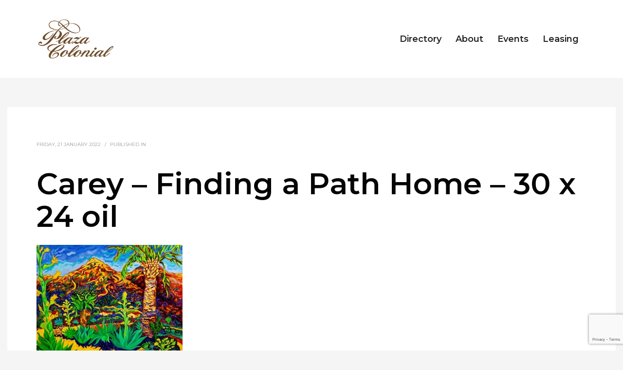

--- FILE ---
content_type: text/html; charset=UTF-8
request_url: https://plazacolonialtucson.com/event/wilde-meyer-gallery-tucson-landscapes-and-more/carey-finding-a-path-home-30-x-24-oil/
body_size: 14090
content:
<!DOCTYPE html>
<html lang="en-US">
<head>
<meta charset="UTF-8"/>
<meta name="twitter:widgets:csp" content="on"/>
<link rel="profile" href="https://gmpg.org/xfn/11"/>
<link rel="pingback" href="https://plazacolonialtucson.com/xmlrpc.php"/>

<meta name='robots' content='index, follow, max-image-preview:large, max-snippet:-1, max-video-preview:-1' />
	<style>img:is([sizes="auto" i], [sizes^="auto," i]) { contain-intrinsic-size: 3000px 1500px }</style>
	
	<!-- This site is optimized with the Yoast SEO plugin v26.1.1 - https://yoast.com/wordpress/plugins/seo/ -->
	<title>Carey - Finding a Path Home - 30 x 24 oil - Plaza Colonial</title>
	<meta name="description" content="Plaza Colonial - Tucson shopping mall on Skyline Drive and Campbell Road. Retail stores, banks, art, spas &amp; salons, and restaurants. 520.299.0494" />
	<link rel="canonical" href="https://plazacolonialtucson.com/event/wilde-meyer-gallery-tucson-landscapes-and-more/carey-finding-a-path-home-30-x-24-oil/" />
	<meta property="og:locale" content="en_US" />
	<meta property="og:type" content="article" />
	<meta property="og:title" content="Carey - Finding a Path Home - 30 x 24 oil - Plaza Colonial" />
	<meta property="og:description" content="Plaza Colonial - Tucson shopping mall on Skyline Drive and Campbell Road. Retail stores, banks, art, spas &amp; salons, and restaurants. 520.299.0494" />
	<meta property="og:url" content="https://plazacolonialtucson.com/event/wilde-meyer-gallery-tucson-landscapes-and-more/carey-finding-a-path-home-30-x-24-oil/" />
	<meta property="og:site_name" content="Plaza Colonial" />
	<meta property="article:publisher" content="https://www.facebook.com/PlazaColonialTucson/" />
	<meta property="og:image" content="https://plazacolonialtucson.com/event/wilde-meyer-gallery-tucson-landscapes-and-more/carey-finding-a-path-home-30-x-24-oil" />
	<meta property="og:image:width" content="1207" />
	<meta property="og:image:height" content="961" />
	<meta property="og:image:type" content="image/jpeg" />
	<meta name="twitter:card" content="summary_large_image" />
	<script type="application/ld+json" class="yoast-schema-graph">{"@context":"https://schema.org","@graph":[{"@type":"WebPage","@id":"https://plazacolonialtucson.com/event/wilde-meyer-gallery-tucson-landscapes-and-more/carey-finding-a-path-home-30-x-24-oil/","url":"https://plazacolonialtucson.com/event/wilde-meyer-gallery-tucson-landscapes-and-more/carey-finding-a-path-home-30-x-24-oil/","name":"Carey - Finding a Path Home - 30 x 24 oil - Plaza Colonial","isPartOf":{"@id":"https://plazacolonialtucson.com/#website"},"primaryImageOfPage":{"@id":"https://plazacolonialtucson.com/event/wilde-meyer-gallery-tucson-landscapes-and-more/carey-finding-a-path-home-30-x-24-oil/#primaryimage"},"image":{"@id":"https://plazacolonialtucson.com/event/wilde-meyer-gallery-tucson-landscapes-and-more/carey-finding-a-path-home-30-x-24-oil/#primaryimage"},"thumbnailUrl":"https://plazacolonialtucson.com/wp-content/uploads/Carey-Finding-a-Path-Home-30-x-24-oil.jpg","datePublished":"2022-01-21T17:19:24+00:00","description":"Plaza Colonial - Tucson shopping mall on Skyline Drive and Campbell Road. Retail stores, banks, art, spas & salons, and restaurants. 520.299.0494","breadcrumb":{"@id":"https://plazacolonialtucson.com/event/wilde-meyer-gallery-tucson-landscapes-and-more/carey-finding-a-path-home-30-x-24-oil/#breadcrumb"},"inLanguage":"en-US","potentialAction":[{"@type":"ReadAction","target":["https://plazacolonialtucson.com/event/wilde-meyer-gallery-tucson-landscapes-and-more/carey-finding-a-path-home-30-x-24-oil/"]}]},{"@type":"ImageObject","inLanguage":"en-US","@id":"https://plazacolonialtucson.com/event/wilde-meyer-gallery-tucson-landscapes-and-more/carey-finding-a-path-home-30-x-24-oil/#primaryimage","url":"https://plazacolonialtucson.com/wp-content/uploads/Carey-Finding-a-Path-Home-30-x-24-oil.jpg","contentUrl":"https://plazacolonialtucson.com/wp-content/uploads/Carey-Finding-a-Path-Home-30-x-24-oil.jpg","width":1207,"height":961},{"@type":"BreadcrumbList","@id":"https://plazacolonialtucson.com/event/wilde-meyer-gallery-tucson-landscapes-and-more/carey-finding-a-path-home-30-x-24-oil/#breadcrumb","itemListElement":[{"@type":"ListItem","position":1,"name":"Home","item":"https://plazacolonialtucson.com/"},{"@type":"ListItem","position":2,"name":"Wilde Meyer Gallery Tucson | Landscapes and More","item":"https://plazacolonialtucson.com/event/wilde-meyer-gallery-tucson-landscapes-and-more/"},{"@type":"ListItem","position":3,"name":"Carey &#8211; Finding a Path Home &#8211; 30 x 24 oil"}]},{"@type":"WebSite","@id":"https://plazacolonialtucson.com/#website","url":"https://plazacolonialtucson.com/","name":"Plaza Colonial","description":"","publisher":{"@id":"https://plazacolonialtucson.com/#organization"},"potentialAction":[{"@type":"SearchAction","target":{"@type":"EntryPoint","urlTemplate":"https://plazacolonialtucson.com/?s={search_term_string}"},"query-input":{"@type":"PropertyValueSpecification","valueRequired":true,"valueName":"search_term_string"}}],"inLanguage":"en-US"},{"@type":"Organization","@id":"https://plazacolonialtucson.com/#organization","name":"The Plaza Colonial","url":"https://plazacolonialtucson.com/","logo":{"@type":"ImageObject","inLanguage":"en-US","@id":"https://plazacolonialtucson.com/#/schema/logo/image/","url":"https://plazacolonialtucson.com/wp-content/uploads/Plaza-Colonial-Logo-Redraw.jpg","contentUrl":"https://plazacolonialtucson.com/wp-content/uploads/Plaza-Colonial-Logo-Redraw.jpg","width":368,"height":191,"caption":"The Plaza Colonial"},"image":{"@id":"https://plazacolonialtucson.com/#/schema/logo/image/"},"sameAs":["https://www.facebook.com/PlazaColonialTucson/"]}]}</script>
	<!-- / Yoast SEO plugin. -->


<link rel='dns-prefetch' href='//fonts.googleapis.com' />
<link rel="alternate" type="application/rss+xml" title="Plaza Colonial &raquo; Feed" href="https://plazacolonialtucson.com/feed/" />
<link rel="alternate" type="application/rss+xml" title="Plaza Colonial &raquo; Comments Feed" href="https://plazacolonialtucson.com/comments/feed/" />
<link rel="alternate" type="text/calendar" title="Plaza Colonial &raquo; iCal Feed" href="https://plazacolonialtucson.com/events/?ical=1" />
<script type="text/javascript">
/* <![CDATA[ */
window._wpemojiSettings = {"baseUrl":"https:\/\/s.w.org\/images\/core\/emoji\/16.0.1\/72x72\/","ext":".png","svgUrl":"https:\/\/s.w.org\/images\/core\/emoji\/16.0.1\/svg\/","svgExt":".svg","source":{"concatemoji":"https:\/\/plazacolonialtucson.com\/wp-includes\/js\/wp-emoji-release.min.js?ver=6.8.3"}};
/*! This file is auto-generated */
!function(s,n){var o,i,e;function c(e){try{var t={supportTests:e,timestamp:(new Date).valueOf()};sessionStorage.setItem(o,JSON.stringify(t))}catch(e){}}function p(e,t,n){e.clearRect(0,0,e.canvas.width,e.canvas.height),e.fillText(t,0,0);var t=new Uint32Array(e.getImageData(0,0,e.canvas.width,e.canvas.height).data),a=(e.clearRect(0,0,e.canvas.width,e.canvas.height),e.fillText(n,0,0),new Uint32Array(e.getImageData(0,0,e.canvas.width,e.canvas.height).data));return t.every(function(e,t){return e===a[t]})}function u(e,t){e.clearRect(0,0,e.canvas.width,e.canvas.height),e.fillText(t,0,0);for(var n=e.getImageData(16,16,1,1),a=0;a<n.data.length;a++)if(0!==n.data[a])return!1;return!0}function f(e,t,n,a){switch(t){case"flag":return n(e,"\ud83c\udff3\ufe0f\u200d\u26a7\ufe0f","\ud83c\udff3\ufe0f\u200b\u26a7\ufe0f")?!1:!n(e,"\ud83c\udde8\ud83c\uddf6","\ud83c\udde8\u200b\ud83c\uddf6")&&!n(e,"\ud83c\udff4\udb40\udc67\udb40\udc62\udb40\udc65\udb40\udc6e\udb40\udc67\udb40\udc7f","\ud83c\udff4\u200b\udb40\udc67\u200b\udb40\udc62\u200b\udb40\udc65\u200b\udb40\udc6e\u200b\udb40\udc67\u200b\udb40\udc7f");case"emoji":return!a(e,"\ud83e\udedf")}return!1}function g(e,t,n,a){var r="undefined"!=typeof WorkerGlobalScope&&self instanceof WorkerGlobalScope?new OffscreenCanvas(300,150):s.createElement("canvas"),o=r.getContext("2d",{willReadFrequently:!0}),i=(o.textBaseline="top",o.font="600 32px Arial",{});return e.forEach(function(e){i[e]=t(o,e,n,a)}),i}function t(e){var t=s.createElement("script");t.src=e,t.defer=!0,s.head.appendChild(t)}"undefined"!=typeof Promise&&(o="wpEmojiSettingsSupports",i=["flag","emoji"],n.supports={everything:!0,everythingExceptFlag:!0},e=new Promise(function(e){s.addEventListener("DOMContentLoaded",e,{once:!0})}),new Promise(function(t){var n=function(){try{var e=JSON.parse(sessionStorage.getItem(o));if("object"==typeof e&&"number"==typeof e.timestamp&&(new Date).valueOf()<e.timestamp+604800&&"object"==typeof e.supportTests)return e.supportTests}catch(e){}return null}();if(!n){if("undefined"!=typeof Worker&&"undefined"!=typeof OffscreenCanvas&&"undefined"!=typeof URL&&URL.createObjectURL&&"undefined"!=typeof Blob)try{var e="postMessage("+g.toString()+"("+[JSON.stringify(i),f.toString(),p.toString(),u.toString()].join(",")+"));",a=new Blob([e],{type:"text/javascript"}),r=new Worker(URL.createObjectURL(a),{name:"wpTestEmojiSupports"});return void(r.onmessage=function(e){c(n=e.data),r.terminate(),t(n)})}catch(e){}c(n=g(i,f,p,u))}t(n)}).then(function(e){for(var t in e)n.supports[t]=e[t],n.supports.everything=n.supports.everything&&n.supports[t],"flag"!==t&&(n.supports.everythingExceptFlag=n.supports.everythingExceptFlag&&n.supports[t]);n.supports.everythingExceptFlag=n.supports.everythingExceptFlag&&!n.supports.flag,n.DOMReady=!1,n.readyCallback=function(){n.DOMReady=!0}}).then(function(){return e}).then(function(){var e;n.supports.everything||(n.readyCallback(),(e=n.source||{}).concatemoji?t(e.concatemoji):e.wpemoji&&e.twemoji&&(t(e.twemoji),t(e.wpemoji)))}))}((window,document),window._wpemojiSettings);
/* ]]> */
</script>
<link rel='stylesheet' id='bxslider-css-css' href='https://plazacolonialtucson.com/wp-content/plugins/kiwi-logo-carousel/third-party/jquery.bxslider/jquery.bxslider.css?ver=6.8.3' type='text/css' media='' />
<link rel='stylesheet' id='kiwi-logo-carousel-styles-css' href='https://plazacolonialtucson.com/wp-content/plugins/kiwi-logo-carousel/custom-styles.css?ver=6.8.3' type='text/css' media='' />
<link rel='stylesheet' id='zn_all_g_fonts-css' href='//fonts.googleapis.com/css?family=Montserrat%3A100%2C200%2C300%2Cregular%2Citalic%2C600%2C600italic%2C700%2C700italic%7CPermanent+Marker%3Aregular%7CKnewave%3Aregular&#038;ver=6.8.3' type='text/css' media='all' />
<style id='wp-emoji-styles-inline-css' type='text/css'>

	img.wp-smiley, img.emoji {
		display: inline !important;
		border: none !important;
		box-shadow: none !important;
		height: 1em !important;
		width: 1em !important;
		margin: 0 0.07em !important;
		vertical-align: -0.1em !important;
		background: none !important;
		padding: 0 !important;
	}
</style>
<link rel='stylesheet' id='wp-block-library-css' href='https://plazacolonialtucson.com/wp-includes/css/dist/block-library/style.min.css?ver=6.8.3' type='text/css' media='all' />
<style id='classic-theme-styles-inline-css' type='text/css'>
/*! This file is auto-generated */
.wp-block-button__link{color:#fff;background-color:#32373c;border-radius:9999px;box-shadow:none;text-decoration:none;padding:calc(.667em + 2px) calc(1.333em + 2px);font-size:1.125em}.wp-block-file__button{background:#32373c;color:#fff;text-decoration:none}
</style>
<link rel='stylesheet' id='dashicons-css' href='https://plazacolonialtucson.com/wp-includes/css/dashicons.min.css?ver=6.8.3' type='text/css' media='all' />
<link rel='stylesheet' id='essgrid-blocks-editor-css-css' href='https://plazacolonialtucson.com/wp-content/plugins/essential-grid/admin/includes/builders/gutenberg/build/index.css?ver=1752093918' type='text/css' media='all' />
<style id='global-styles-inline-css' type='text/css'>
:root{--wp--preset--aspect-ratio--square: 1;--wp--preset--aspect-ratio--4-3: 4/3;--wp--preset--aspect-ratio--3-4: 3/4;--wp--preset--aspect-ratio--3-2: 3/2;--wp--preset--aspect-ratio--2-3: 2/3;--wp--preset--aspect-ratio--16-9: 16/9;--wp--preset--aspect-ratio--9-16: 9/16;--wp--preset--color--black: #000000;--wp--preset--color--cyan-bluish-gray: #abb8c3;--wp--preset--color--white: #ffffff;--wp--preset--color--pale-pink: #f78da7;--wp--preset--color--vivid-red: #cf2e2e;--wp--preset--color--luminous-vivid-orange: #ff6900;--wp--preset--color--luminous-vivid-amber: #fcb900;--wp--preset--color--light-green-cyan: #7bdcb5;--wp--preset--color--vivid-green-cyan: #00d084;--wp--preset--color--pale-cyan-blue: #8ed1fc;--wp--preset--color--vivid-cyan-blue: #0693e3;--wp--preset--color--vivid-purple: #9b51e0;--wp--preset--gradient--vivid-cyan-blue-to-vivid-purple: linear-gradient(135deg,rgba(6,147,227,1) 0%,rgb(155,81,224) 100%);--wp--preset--gradient--light-green-cyan-to-vivid-green-cyan: linear-gradient(135deg,rgb(122,220,180) 0%,rgb(0,208,130) 100%);--wp--preset--gradient--luminous-vivid-amber-to-luminous-vivid-orange: linear-gradient(135deg,rgba(252,185,0,1) 0%,rgba(255,105,0,1) 100%);--wp--preset--gradient--luminous-vivid-orange-to-vivid-red: linear-gradient(135deg,rgba(255,105,0,1) 0%,rgb(207,46,46) 100%);--wp--preset--gradient--very-light-gray-to-cyan-bluish-gray: linear-gradient(135deg,rgb(238,238,238) 0%,rgb(169,184,195) 100%);--wp--preset--gradient--cool-to-warm-spectrum: linear-gradient(135deg,rgb(74,234,220) 0%,rgb(151,120,209) 20%,rgb(207,42,186) 40%,rgb(238,44,130) 60%,rgb(251,105,98) 80%,rgb(254,248,76) 100%);--wp--preset--gradient--blush-light-purple: linear-gradient(135deg,rgb(255,206,236) 0%,rgb(152,150,240) 100%);--wp--preset--gradient--blush-bordeaux: linear-gradient(135deg,rgb(254,205,165) 0%,rgb(254,45,45) 50%,rgb(107,0,62) 100%);--wp--preset--gradient--luminous-dusk: linear-gradient(135deg,rgb(255,203,112) 0%,rgb(199,81,192) 50%,rgb(65,88,208) 100%);--wp--preset--gradient--pale-ocean: linear-gradient(135deg,rgb(255,245,203) 0%,rgb(182,227,212) 50%,rgb(51,167,181) 100%);--wp--preset--gradient--electric-grass: linear-gradient(135deg,rgb(202,248,128) 0%,rgb(113,206,126) 100%);--wp--preset--gradient--midnight: linear-gradient(135deg,rgb(2,3,129) 0%,rgb(40,116,252) 100%);--wp--preset--font-size--small: 13px;--wp--preset--font-size--medium: 20px;--wp--preset--font-size--large: 36px;--wp--preset--font-size--x-large: 42px;--wp--preset--spacing--20: 0.44rem;--wp--preset--spacing--30: 0.67rem;--wp--preset--spacing--40: 1rem;--wp--preset--spacing--50: 1.5rem;--wp--preset--spacing--60: 2.25rem;--wp--preset--spacing--70: 3.38rem;--wp--preset--spacing--80: 5.06rem;--wp--preset--shadow--natural: 6px 6px 9px rgba(0, 0, 0, 0.2);--wp--preset--shadow--deep: 12px 12px 50px rgba(0, 0, 0, 0.4);--wp--preset--shadow--sharp: 6px 6px 0px rgba(0, 0, 0, 0.2);--wp--preset--shadow--outlined: 6px 6px 0px -3px rgba(255, 255, 255, 1), 6px 6px rgba(0, 0, 0, 1);--wp--preset--shadow--crisp: 6px 6px 0px rgba(0, 0, 0, 1);}:where(.is-layout-flex){gap: 0.5em;}:where(.is-layout-grid){gap: 0.5em;}body .is-layout-flex{display: flex;}.is-layout-flex{flex-wrap: wrap;align-items: center;}.is-layout-flex > :is(*, div){margin: 0;}body .is-layout-grid{display: grid;}.is-layout-grid > :is(*, div){margin: 0;}:where(.wp-block-columns.is-layout-flex){gap: 2em;}:where(.wp-block-columns.is-layout-grid){gap: 2em;}:where(.wp-block-post-template.is-layout-flex){gap: 1.25em;}:where(.wp-block-post-template.is-layout-grid){gap: 1.25em;}.has-black-color{color: var(--wp--preset--color--black) !important;}.has-cyan-bluish-gray-color{color: var(--wp--preset--color--cyan-bluish-gray) !important;}.has-white-color{color: var(--wp--preset--color--white) !important;}.has-pale-pink-color{color: var(--wp--preset--color--pale-pink) !important;}.has-vivid-red-color{color: var(--wp--preset--color--vivid-red) !important;}.has-luminous-vivid-orange-color{color: var(--wp--preset--color--luminous-vivid-orange) !important;}.has-luminous-vivid-amber-color{color: var(--wp--preset--color--luminous-vivid-amber) !important;}.has-light-green-cyan-color{color: var(--wp--preset--color--light-green-cyan) !important;}.has-vivid-green-cyan-color{color: var(--wp--preset--color--vivid-green-cyan) !important;}.has-pale-cyan-blue-color{color: var(--wp--preset--color--pale-cyan-blue) !important;}.has-vivid-cyan-blue-color{color: var(--wp--preset--color--vivid-cyan-blue) !important;}.has-vivid-purple-color{color: var(--wp--preset--color--vivid-purple) !important;}.has-black-background-color{background-color: var(--wp--preset--color--black) !important;}.has-cyan-bluish-gray-background-color{background-color: var(--wp--preset--color--cyan-bluish-gray) !important;}.has-white-background-color{background-color: var(--wp--preset--color--white) !important;}.has-pale-pink-background-color{background-color: var(--wp--preset--color--pale-pink) !important;}.has-vivid-red-background-color{background-color: var(--wp--preset--color--vivid-red) !important;}.has-luminous-vivid-orange-background-color{background-color: var(--wp--preset--color--luminous-vivid-orange) !important;}.has-luminous-vivid-amber-background-color{background-color: var(--wp--preset--color--luminous-vivid-amber) !important;}.has-light-green-cyan-background-color{background-color: var(--wp--preset--color--light-green-cyan) !important;}.has-vivid-green-cyan-background-color{background-color: var(--wp--preset--color--vivid-green-cyan) !important;}.has-pale-cyan-blue-background-color{background-color: var(--wp--preset--color--pale-cyan-blue) !important;}.has-vivid-cyan-blue-background-color{background-color: var(--wp--preset--color--vivid-cyan-blue) !important;}.has-vivid-purple-background-color{background-color: var(--wp--preset--color--vivid-purple) !important;}.has-black-border-color{border-color: var(--wp--preset--color--black) !important;}.has-cyan-bluish-gray-border-color{border-color: var(--wp--preset--color--cyan-bluish-gray) !important;}.has-white-border-color{border-color: var(--wp--preset--color--white) !important;}.has-pale-pink-border-color{border-color: var(--wp--preset--color--pale-pink) !important;}.has-vivid-red-border-color{border-color: var(--wp--preset--color--vivid-red) !important;}.has-luminous-vivid-orange-border-color{border-color: var(--wp--preset--color--luminous-vivid-orange) !important;}.has-luminous-vivid-amber-border-color{border-color: var(--wp--preset--color--luminous-vivid-amber) !important;}.has-light-green-cyan-border-color{border-color: var(--wp--preset--color--light-green-cyan) !important;}.has-vivid-green-cyan-border-color{border-color: var(--wp--preset--color--vivid-green-cyan) !important;}.has-pale-cyan-blue-border-color{border-color: var(--wp--preset--color--pale-cyan-blue) !important;}.has-vivid-cyan-blue-border-color{border-color: var(--wp--preset--color--vivid-cyan-blue) !important;}.has-vivid-purple-border-color{border-color: var(--wp--preset--color--vivid-purple) !important;}.has-vivid-cyan-blue-to-vivid-purple-gradient-background{background: var(--wp--preset--gradient--vivid-cyan-blue-to-vivid-purple) !important;}.has-light-green-cyan-to-vivid-green-cyan-gradient-background{background: var(--wp--preset--gradient--light-green-cyan-to-vivid-green-cyan) !important;}.has-luminous-vivid-amber-to-luminous-vivid-orange-gradient-background{background: var(--wp--preset--gradient--luminous-vivid-amber-to-luminous-vivid-orange) !important;}.has-luminous-vivid-orange-to-vivid-red-gradient-background{background: var(--wp--preset--gradient--luminous-vivid-orange-to-vivid-red) !important;}.has-very-light-gray-to-cyan-bluish-gray-gradient-background{background: var(--wp--preset--gradient--very-light-gray-to-cyan-bluish-gray) !important;}.has-cool-to-warm-spectrum-gradient-background{background: var(--wp--preset--gradient--cool-to-warm-spectrum) !important;}.has-blush-light-purple-gradient-background{background: var(--wp--preset--gradient--blush-light-purple) !important;}.has-blush-bordeaux-gradient-background{background: var(--wp--preset--gradient--blush-bordeaux) !important;}.has-luminous-dusk-gradient-background{background: var(--wp--preset--gradient--luminous-dusk) !important;}.has-pale-ocean-gradient-background{background: var(--wp--preset--gradient--pale-ocean) !important;}.has-electric-grass-gradient-background{background: var(--wp--preset--gradient--electric-grass) !important;}.has-midnight-gradient-background{background: var(--wp--preset--gradient--midnight) !important;}.has-small-font-size{font-size: var(--wp--preset--font-size--small) !important;}.has-medium-font-size{font-size: var(--wp--preset--font-size--medium) !important;}.has-large-font-size{font-size: var(--wp--preset--font-size--large) !important;}.has-x-large-font-size{font-size: var(--wp--preset--font-size--x-large) !important;}
:where(.wp-block-post-template.is-layout-flex){gap: 1.25em;}:where(.wp-block-post-template.is-layout-grid){gap: 1.25em;}
:where(.wp-block-columns.is-layout-flex){gap: 2em;}:where(.wp-block-columns.is-layout-grid){gap: 2em;}
:root :where(.wp-block-pullquote){font-size: 1.5em;line-height: 1.6;}
</style>
<link rel='stylesheet' id='contact-form-7-css' href='https://plazacolonialtucson.com/wp-content/plugins/contact-form-7/includes/css/styles.css?ver=6.1.2' type='text/css' media='all' />
<link rel='stylesheet' id='kallyas-styles-css' href='https://plazacolonialtucson.com/wp-content/themes/kallyas/style.css?ver=4.21.0' type='text/css' media='all' />
<link rel='stylesheet' id='th-bootstrap-styles-css' href='https://plazacolonialtucson.com/wp-content/themes/kallyas/css/bootstrap.min.css?ver=4.21.0' type='text/css' media='all' />
<link rel='stylesheet' id='th-theme-template-styles-css' href='https://plazacolonialtucson.com/wp-content/themes/kallyas/css/template.min.css?ver=4.21.0' type='text/css' media='all' />
<link rel='stylesheet' id='zion-frontend-css' href='https://plazacolonialtucson.com/wp-content/themes/kallyas/framework/zion-builder/assets/css/znb_frontend.css?ver=1.2.1' type='text/css' media='all' />
<link rel='stylesheet' id='3093-layout.css-css' href='https://plazacolonialtucson.com/wp-content/uploads/zion-builder/cache/3093-layout.css?ver=26b5672345606a77c19de8245ce87478' type='text/css' media='all' />
<link rel='stylesheet' id='tp-fontello-css' href='https://plazacolonialtucson.com/wp-content/plugins/essential-grid/public/assets/font/fontello/css/fontello.css?ver=3.1.9.2' type='text/css' media='all' />
<link rel='stylesheet' id='esg-plugin-settings-css' href='https://plazacolonialtucson.com/wp-content/plugins/essential-grid/public/assets/css/settings.css?ver=3.1.9.2' type='text/css' media='all' />
<link rel='stylesheet' id='th-theme-print-stylesheet-css' href='https://plazacolonialtucson.com/wp-content/themes/kallyas/css/print.css?ver=4.21.0' type='text/css' media='print' />
<link rel='stylesheet' id='th-theme-options-styles-css' href='//plazacolonialtucson.com/wp-content/uploads/zn_dynamic.css?ver=1747767826' type='text/css' media='all' />
<script type="text/javascript" src="https://plazacolonialtucson.com/wp-includes/js/jquery/jquery.min.js?ver=3.7.1" id="jquery-core-js"></script>
<script type="text/javascript" src="https://plazacolonialtucson.com/wp-includes/js/jquery/jquery-migrate.min.js?ver=3.4.1" id="jquery-migrate-js"></script>
<link rel="https://api.w.org/" href="https://plazacolonialtucson.com/wp-json/" /><link rel="alternate" title="JSON" type="application/json" href="https://plazacolonialtucson.com/wp-json/wp/v2/media/3093" /><link rel="EditURI" type="application/rsd+xml" title="RSD" href="https://plazacolonialtucson.com/xmlrpc.php?rsd" />
<meta name="generator" content="WordPress 6.8.3" />
<link rel='shortlink' href='https://plazacolonialtucson.com/?p=3093' />
<link rel="alternate" title="oEmbed (JSON)" type="application/json+oembed" href="https://plazacolonialtucson.com/wp-json/oembed/1.0/embed?url=https%3A%2F%2Fplazacolonialtucson.com%2Fevent%2Fwilde-meyer-gallery-tucson-landscapes-and-more%2Fcarey-finding-a-path-home-30-x-24-oil%2F" />
<link rel="alternate" title="oEmbed (XML)" type="text/xml+oembed" href="https://plazacolonialtucson.com/wp-json/oembed/1.0/embed?url=https%3A%2F%2Fplazacolonialtucson.com%2Fevent%2Fwilde-meyer-gallery-tucson-landscapes-and-more%2Fcarey-finding-a-path-home-30-x-24-oil%2F&#038;format=xml" />
<meta name="tec-api-version" content="v1"><meta name="tec-api-origin" content="https://plazacolonialtucson.com"><link rel="alternate" href="https://plazacolonialtucson.com/wp-json/tribe/events/v1/" />		<meta name="theme-color"
				content="#d1603d">
				<meta name="viewport" content="width=device-width, initial-scale=1, maximum-scale=1"/>
		
		<!--[if lte IE 8]>
		<script type="text/javascript">
			var $buoop = {
				vs: {i: 10, f: 25, o: 12.1, s: 7, n: 9}
			};

			$buoop.ol = window.onload;

			window.onload = function () {
				try {
					if ($buoop.ol) {
						$buoop.ol()
					}
				}
				catch (e) {
				}

				var e = document.createElement("script");
				e.setAttribute("type", "text/javascript");
				e.setAttribute("src", "https://browser-update.org/update.js");
				document.body.appendChild(e);
			};
		</script>
		<![endif]-->

		<!-- for IE6-8 support of HTML5 elements -->
		<!--[if lt IE 9]>
		<script src="//html5shim.googlecode.com/svn/trunk/html5.js"></script>
		<![endif]-->
		
	<!-- Fallback for animating in viewport -->
	<noscript>
		<style type="text/css" media="screen">
			.zn-animateInViewport {visibility: visible;}
		</style>
	</noscript>
	<meta name="generator" content="Powered by Slider Revolution 6.7.21 - responsive, Mobile-Friendly Slider Plugin for WordPress with comfortable drag and drop interface." />
<link rel="icon" href="https://plazacolonialtucson.com/wp-content/uploads/cropped-favicon-32x32.png" sizes="32x32" />
<link rel="icon" href="https://plazacolonialtucson.com/wp-content/uploads/cropped-favicon-192x192.png" sizes="192x192" />
<link rel="apple-touch-icon" href="https://plazacolonialtucson.com/wp-content/uploads/cropped-favicon-180x180.png" />
<meta name="msapplication-TileImage" content="https://plazacolonialtucson.com/wp-content/uploads/cropped-favicon-270x270.png" />
<script>function setREVStartSize(e){
			//window.requestAnimationFrame(function() {
				window.RSIW = window.RSIW===undefined ? window.innerWidth : window.RSIW;
				window.RSIH = window.RSIH===undefined ? window.innerHeight : window.RSIH;
				try {
					var pw = document.getElementById(e.c).parentNode.offsetWidth,
						newh;
					pw = pw===0 || isNaN(pw) || (e.l=="fullwidth" || e.layout=="fullwidth") ? window.RSIW : pw;
					e.tabw = e.tabw===undefined ? 0 : parseInt(e.tabw);
					e.thumbw = e.thumbw===undefined ? 0 : parseInt(e.thumbw);
					e.tabh = e.tabh===undefined ? 0 : parseInt(e.tabh);
					e.thumbh = e.thumbh===undefined ? 0 : parseInt(e.thumbh);
					e.tabhide = e.tabhide===undefined ? 0 : parseInt(e.tabhide);
					e.thumbhide = e.thumbhide===undefined ? 0 : parseInt(e.thumbhide);
					e.mh = e.mh===undefined || e.mh=="" || e.mh==="auto" ? 0 : parseInt(e.mh,0);
					if(e.layout==="fullscreen" || e.l==="fullscreen")
						newh = Math.max(e.mh,window.RSIH);
					else{
						e.gw = Array.isArray(e.gw) ? e.gw : [e.gw];
						for (var i in e.rl) if (e.gw[i]===undefined || e.gw[i]===0) e.gw[i] = e.gw[i-1];
						e.gh = e.el===undefined || e.el==="" || (Array.isArray(e.el) && e.el.length==0)? e.gh : e.el;
						e.gh = Array.isArray(e.gh) ? e.gh : [e.gh];
						for (var i in e.rl) if (e.gh[i]===undefined || e.gh[i]===0) e.gh[i] = e.gh[i-1];
											
						var nl = new Array(e.rl.length),
							ix = 0,
							sl;
						e.tabw = e.tabhide>=pw ? 0 : e.tabw;
						e.thumbw = e.thumbhide>=pw ? 0 : e.thumbw;
						e.tabh = e.tabhide>=pw ? 0 : e.tabh;
						e.thumbh = e.thumbhide>=pw ? 0 : e.thumbh;
						for (var i in e.rl) nl[i] = e.rl[i]<window.RSIW ? 0 : e.rl[i];
						sl = nl[0];
						for (var i in nl) if (sl>nl[i] && nl[i]>0) { sl = nl[i]; ix=i;}
						var m = pw>(e.gw[ix]+e.tabw+e.thumbw) ? 1 : (pw-(e.tabw+e.thumbw)) / (e.gw[ix]);
						newh =  (e.gh[ix] * m) + (e.tabh + e.thumbh);
					}
					var el = document.getElementById(e.c);
					if (el!==null && el) el.style.height = newh+"px";
					el = document.getElementById(e.c+"_wrapper");
					if (el!==null && el) {
						el.style.height = newh+"px";
						el.style.display = "block";
					}
				} catch(e){
					console.log("Failure at Presize of Slider:" + e)
				}
			//});
		  };</script>
		<style type="text/css" id="wp-custom-css">
			.znpb-footer-smart-area .elm-cmlist.elm-cmlist--h1 > li {
	margin: 0 10px 0 0 !important;
} 		</style>
		</head>

<body  class="attachment wp-singular attachment-template-default single single-attachment postid-3093 attachmentid-3093 attachment-jpeg wp-theme-kallyas tribe-no-js kl-skin--light" itemscope="itemscope" itemtype="https://schema.org/WebPage" >


<div class="login_register_stuff"></div><!-- end login register stuff -->		<div id="fb-root"></div>
		<script>(function (d, s, id) {
			var js, fjs = d.getElementsByTagName(s)[0];
			if (d.getElementById(id)) {return;}
			js = d.createElement(s); js.id = id;
			js.src = "https://connect.facebook.net/en_US/sdk.js#xfbml=1&version=v3.0";
			fjs.parentNode.insertBefore(js, fjs);
		}(document, 'script', 'facebook-jssdk'));</script>
		

<div id="page_wrapper">

<header id="header" class="site-header  style6    header--no-stick  sticky-resize headerstyle--image_color site-header--relative nav-th--light siteheader-classic siteheader-classic-normal sheader-sh--dark"  >
		<div class="site-header-wrapper sticky-top-area">

		<div class="kl-top-header site-header-main-wrapper clearfix  header-no-top  sh--dark">

			<div class="container siteheader-container header--oldstyles">

				<div class="fxb-row fxb-row-col-sm">

										<div class='fxb-col fxb fxb-center-x fxb-center-y fxb-basis-auto fxb-grow-0'>
								<div id="logo-container" class="logo-container  hasHoverMe logosize--no zn-original-logo">
			<!-- Logo -->
			<h3 class='site-logo logo ' id='logo'><a href='https://plazacolonialtucson.com/' class='site-logo-anch'><img class="logo-img site-logo-img" src="https://plazacolonialtucson.com/wp-content/uploads/plaza-colonial-logo-2025.png" height="80"  alt="Plaza Colonial" title=""  /></a></h3>			<!-- InfoCard -->
					</div>

							</div>
					
					<div class='fxb-col fxb-basis-auto'>

						


<div class="fxb-row site-header-row site-header-main ">

	<div class='fxb-col fxb fxb-start-x fxb-center-y fxb-basis-auto site-header-col-left site-header-main-left'>
			</div>

	<div class='fxb-col fxb fxb-center-x fxb-center-y fxb-basis-auto site-header-col-center site-header-main-center'>
			</div>

	<div class='fxb-col fxb fxb-end-x fxb-center-y fxb-basis-auto site-header-col-right site-header-main-right'>

		<div class='fxb-col fxb fxb-end-x fxb-center-y fxb-basis-auto site-header-main-right-top'>
								<div class="sh-component main-menu-wrapper" role="navigation" itemscope="itemscope" itemtype="https://schema.org/SiteNavigationElement" >

					<div class="zn-res-menuwrapper">
			<a href="#" class="zn-res-trigger zn-menuBurger zn-menuBurger--2--s zn-menuBurger--anim2 " id="zn-res-trigger">
				<span></span>
				<span></span>
				<span></span>
			</a>
		</div><!-- end responsive menu -->
		<div id="main-menu" class="main-nav mainnav--sidepanel mainnav--active-bg mainnav--pointer-dash nav-mm--dark zn_mega_wrapper "><ul id="menu-plaza-colonial-main" class="main-menu main-menu-nav zn_mega_menu "><li id="menu-item-1028" class="main-menu-item menu-item menu-item-type-post_type menu-item-object-page menu-item-1028  main-menu-item-top  menu-item-even menu-item-depth-0"><a href="https://plazacolonialtucson.com/directory/" class=" main-menu-link main-menu-link-top" data-ps2id-api="true"><span>Directory</span></a></li>
<li id="menu-item-44" class="main-menu-item menu-item menu-item-type-post_type menu-item-object-page menu-item-44  main-menu-item-top  menu-item-even menu-item-depth-0"><a href="https://plazacolonialtucson.com/about/" class=" main-menu-link main-menu-link-top" data-ps2id-api="true"><span>About</span></a></li>
<li id="menu-item-45" class="main-menu-item menu-item menu-item-type-post_type menu-item-object-page menu-item-45  main-menu-item-top  menu-item-even menu-item-depth-0"><a href="https://plazacolonialtucson.com/events/" class=" main-menu-link main-menu-link-top" data-ps2id-api="true"><span>Events</span></a></li>
<li id="menu-item-565" class="main-menu-item menu-item menu-item-type-post_type menu-item-object-page menu-item-has-children menu-item-565  main-menu-item-top  menu-item-even menu-item-depth-0"><a href="https://plazacolonialtucson.com/leasing/" class=" main-menu-link main-menu-link-top" data-ps2id-api="true"><span>Leasing</span></a>
<ul class="sub-menu clearfix">
	<li id="menu-item-43" class="main-menu-item menu-item menu-item-type-post_type menu-item-object-page menu-item-43  main-menu-item-sub  menu-item-odd menu-item-depth-1"><a href="https://plazacolonialtucson.com/contact/" class=" main-menu-link main-menu-link-sub" data-ps2id-api="true"><span>Contact</span></a></li>
</ul>
</li>
</ul></div>		</div>
		<!-- end main_menu -->
				</div>

		
	</div>

</div><!-- /.site-header-main -->


					</div>
				</div>
							</div><!-- /.siteheader-container -->
		</div><!-- /.site-header-main-wrapper -->

	</div><!-- /.site-header-wrapper -->
	</header>

	<section id="content" class="site-content">
		<div class="container">
			<div class="row">

				<!--// Main Content: page content from WP_EDITOR along with the appropriate sidebar if one specified. -->
				<div class="col-md-12" role="main" itemprop="mainContentOfPage" >
					<div id="th-content-post">
						<div id="post-3093" class="kl-single-layout--modern post-3093 attachment type-attachment status-inherit hentry">

    
    <div class="itemView clearfix eBlog kl-blog kl-blog-list-wrapper kl-blog--style-light ">

        <div class="kl-blog-post" itemscope="itemscope" itemtype="https://schema.org/Blog" >

    <div class="kl-blog-post-header">
    <div class="kl-blog-post-details clearfix">

        <div class="pull-right hg-postlove-container">
            <!-- Display the postlove plugin here -->
                    </div>

        
        <div class="kl-blog-post-meta">
            
<span class="kl-blog-post-date updated" itemprop="datePublished" >
	Friday, 21 January 2022</span>
<span class="infSep kl-blog-post-details-sep"> / </span>
<span class="itemCategory kl-blog-post-category"> Published in  </span>         </div>
    </div>
</div>
<!-- end itemheader -->

<h1 class="page-title kl-blog-post-title entry-title" itemprop="headline" >Carey &#8211; Finding a Path Home &#8211; 30 x 24 oil</h1><div class="itemBody kl-blog-post-body kl-blog-cols-1" itemprop="text" >
    <!-- Blog Image -->
        <!-- Blog Content -->
    <p class="attachment"><a href='https://plazacolonialtucson.com/wp-content/uploads/Carey-Finding-a-Path-Home-30-x-24-oil.jpg'><img fetchpriority="high" decoding="async" width="300" height="239" src="https://plazacolonialtucson.com/wp-content/uploads/Carey-Finding-a-Path-Home-30-x-24-oil-300x239.jpg" class="attachment-medium size-medium" alt="" srcset="https://plazacolonialtucson.com/wp-content/uploads/Carey-Finding-a-Path-Home-30-x-24-oil-300x239.jpg 300w, https://plazacolonialtucson.com/wp-content/uploads/Carey-Finding-a-Path-Home-30-x-24-oil-600x478.jpg 600w, https://plazacolonialtucson.com/wp-content/uploads/Carey-Finding-a-Path-Home-30-x-24-oil-1024x815.jpg 1024w, https://plazacolonialtucson.com/wp-content/uploads/Carey-Finding-a-Path-Home-30-x-24-oil-768x611.jpg 768w, https://plazacolonialtucson.com/wp-content/uploads/Carey-Finding-a-Path-Home-30-x-24-oil-235x187.jpg 235w, https://plazacolonialtucson.com/wp-content/uploads/Carey-Finding-a-Path-Home-30-x-24-oil-1170x932.jpg 1170w, https://plazacolonialtucson.com/wp-content/uploads/Carey-Finding-a-Path-Home-30-x-24-oil.jpg 1207w" sizes="(max-width: 300px) 100vw, 300px" /></a></p>

</div>
<!-- end item body -->
<div class="clearfix"></div>

    <div class="row blog-sg-footer">
        <div class="col-sm-6">
            <!-- Social sharing -->
<div class="blog-item-share">
	<div class="zn-shareIcons" data-share-title="SHARE:"><a href="#" onclick="javascript:window.open('https://twitter.com/intent/tweet?url=https%3A%2F%2Fplazacolonialtucson.com%2Fevent%2Fwilde-meyer-gallery-tucson-landscapes-and-more%2Fcarey-finding-a-path-home-30-x-24-oil%2F%3Futm_source%3Dsharetw&text=Check out - Carey &#8211; Finding a Path Home &#8211; 30 x 24 oil','SHARE','width=600,height=400'); return false;" title="SHARE ON TWITTER" class="zn-shareIcons-item zn-shareIcons-item--twitter"><span data-zniconfam="kl-social-icons" data-zn_icon=""></span></a><a href="#" onclick="javascript:window.open('https://www.facebook.com/sharer/sharer.php?display=popup&u=https%3A%2F%2Fplazacolonialtucson.com%2Fevent%2Fwilde-meyer-gallery-tucson-landscapes-and-more%2Fcarey-finding-a-path-home-30-x-24-oil%2F%3Futm_source%3Dsharefb','SHARE','width=600,height=400'); return false;" title="SHARE ON FACEBOOK" class="zn-shareIcons-item zn-shareIcons-item--facebook"><span data-zniconfam="kl-social-icons" data-zn_icon=""></span></a><a href="#" onclick="javascript:window.open('https://plus.google.com/share?url=https%3A%2F%2Fplazacolonialtucson.com%2Fevent%2Fwilde-meyer-gallery-tucson-landscapes-and-more%2Fcarey-finding-a-path-home-30-x-24-oil%2F%3Futm_source%3Dsharegp','SHARE','width=600,height=400'); return false;" title="SHARE ON GPLUS" class="zn-shareIcons-item zn-shareIcons-item--gplus"><span data-zniconfam="kl-social-icons" data-zn_icon=""></span></a><a href="#" onclick="javascript:window.open('http://pinterest.com/pin/create/button?url=https%3A%2F%2Fplazacolonialtucson.com%2Fevent%2Fwilde-meyer-gallery-tucson-landscapes-and-more%2Fcarey-finding-a-path-home-30-x-24-oil%2F%3Futm_source%3Dsharepi&description=Check out - Carey &#8211; Finding a Path Home &#8211; 30 x 24 oil','SHARE','width=600,height=400'); return false;" title="SHARE ON PINTEREST" class="zn-shareIcons-item zn-shareIcons-item--pinterest"><span data-zniconfam="kl-social-icons" data-zn_icon=""></span></a><a href="mailto:?subject=Check out - Carey &#8211; Finding a Path Home &#8211; 30 x 24 oil&body=You can see it live here https://plazacolonialtucson.com/event/wilde-meyer-gallery-tucson-landscapes-and-more/carey-finding-a-path-home-30-x-24-oil/?utm_source=sharemail. 

 Made by Plaza Colonial https://plazacolonialtucson.com ." title="SHARE ON MAIL" class="zn-shareIcons-item zn-shareIcons-item--mail"><span data-zniconfam="kl-social-icons" data-zn_icon=""></span></a></div></div><!-- social links -->
        </div>
        <div class="col-sm-6">
                    </div>
    </div>

    
</div><!-- /.kl-blog-post -->
    </div>
    <!-- End Item Layout -->
</div>
					</div><!--// #th-content-post -->
				</div>

				<aside class=" col-sm-4 col-md-3 " role="complementary" itemscope="itemscope" itemtype="https://schema.org/WPSideBar" ><div class="zn_sidebar sidebar kl-sidebar--light element-scheme--light"><div id="search-3" class="widget zn-sidebar-widget widget_search">
<form id="searchform" class="gensearch__form" action="https://plazacolonialtucson.com/" method="get">
	<input id="s" name="s" value="" class="inputbox gensearch__input" type="text" placeholder="SEARCH ..." />
	<button type="submit" id="searchsubmit" value="go" class="gensearch__submit glyphicon glyphicon-search"></button>
	</form></div>			<div id="recent-posts-3" class="widget zn-sidebar-widget widget_recent_entries">			<div class="latest_posts-wgt">			<h3 class="widgettitle zn-sidebar-widget-title title">Recent Posts</h3>			<ul class="posts latest_posts-wgt-posts">
									<li class="lp-post latest_posts-wgt-post">
												<h4 class="title latest_posts-wgt-title" itemprop="headline" >
							<a href="https://plazacolonialtucson.com/2018/02/19/hello-world/" class="latest_posts-wgt-title-link" title="Hello world!">
							Hello world!							</a></h4>
													<div class="text latest_posts-wgt-text">Welcome to Kallyas Demo Sites. This is your fir...</div>
																	</li>
									<li class="lp-post latest_posts-wgt-post">
						<a href="https://plazacolonialtucson.com/2018/02/16/globally-network-principle-centered/" class="hoverBorder pull-left latest_posts-wgt-thumb"><img width="54" height="54" src="https://plazacolonialtucson.com/wp-content/uploads/2018/02/post01-100x100.jpg" class="attachment-54x54 size-54x54 wp-post-image" alt="" decoding="async" loading="lazy" srcset="https://plazacolonialtucson.com/wp-content/uploads/2018/02/post01-100x100.jpg 100w, https://plazacolonialtucson.com/wp-content/uploads/2018/02/post01-300x300.jpg 300w, https://plazacolonialtucson.com/wp-content/uploads/2018/02/post01-150x150.jpg 150w" sizes="auto, (max-width: 54px) 100vw, 54px" /></a>						<h4 class="title latest_posts-wgt-title" itemprop="headline" >
							<a href="https://plazacolonialtucson.com/2018/02/16/globally-network-principle-centered/" class="latest_posts-wgt-title-link" title="Globally network principle-centered">
							Globally network principle-centered							</a></h4>
													<div class="text latest_posts-wgt-text">Energistically grow market-driven architectures...</div>
																	</li>
									<li class="lp-post latest_posts-wgt-post">
						<a href="https://plazacolonialtucson.com/2018/02/16/professionally-simplify-empowered/" class="hoverBorder pull-left latest_posts-wgt-thumb"><img width="54" height="54" src="https://plazacolonialtucson.com/wp-content/uploads/2018/02/post03-100x100.jpg" class="attachment-54x54 size-54x54 wp-post-image" alt="" decoding="async" loading="lazy" srcset="https://plazacolonialtucson.com/wp-content/uploads/2018/02/post03-100x100.jpg 100w, https://plazacolonialtucson.com/wp-content/uploads/2018/02/post03-300x300.jpg 300w, https://plazacolonialtucson.com/wp-content/uploads/2018/02/post03-150x150.jpg 150w" sizes="auto, (max-width: 54px) 100vw, 54px" /></a>						<h4 class="title latest_posts-wgt-title" itemprop="headline" >
							<a href="https://plazacolonialtucson.com/2018/02/16/professionally-simplify-empowered/" class="latest_posts-wgt-title-link" title="Professionally simplify empowered">
							Professionally simplify empowered							</a></h4>
													<div class="text latest_posts-wgt-text">Energistically grow market-driven architectures...</div>
																	</li>
									<li class="lp-post latest_posts-wgt-post">
						<a href="https://plazacolonialtucson.com/2018/02/16/dramatically-revolutionize-revolutionary-scenarios/" class="hoverBorder pull-left latest_posts-wgt-thumb"><img width="54" height="54" src="https://plazacolonialtucson.com/wp-content/uploads/2018/02/post02-100x100.jpg" class="attachment-54x54 size-54x54 wp-post-image" alt="" decoding="async" loading="lazy" srcset="https://plazacolonialtucson.com/wp-content/uploads/2018/02/post02-100x100.jpg 100w, https://plazacolonialtucson.com/wp-content/uploads/2018/02/post02-300x300.jpg 300w, https://plazacolonialtucson.com/wp-content/uploads/2018/02/post02-150x150.jpg 150w" sizes="auto, (max-width: 54px) 100vw, 54px" /></a>						<h4 class="title latest_posts-wgt-title" itemprop="headline" >
							<a href="https://plazacolonialtucson.com/2018/02/16/dramatically-revolutionize-revolutionary-scenarios/" class="latest_posts-wgt-title-link" title="Dramatically revolutionize revolutionary scenarios">
							Dramatically revolutionize revolutionary scenarios							</a></h4>
													<div class="text latest_posts-wgt-text">Energistically grow market-driven architectures...</div>
																	</li>
									<li class="lp-post latest_posts-wgt-post">
						<a href="https://plazacolonialtucson.com/2018/02/16/appropriately-benchmark-vertical/" class="hoverBorder pull-left latest_posts-wgt-thumb"><img width="54" height="54" src="https://plazacolonialtucson.com/wp-content/uploads/2018/02/post04-100x100.jpg" class="attachment-54x54 size-54x54 wp-post-image" alt="" decoding="async" loading="lazy" srcset="https://plazacolonialtucson.com/wp-content/uploads/2018/02/post04-100x100.jpg 100w, https://plazacolonialtucson.com/wp-content/uploads/2018/02/post04-300x300.jpg 300w, https://plazacolonialtucson.com/wp-content/uploads/2018/02/post04-150x150.jpg 150w" sizes="auto, (max-width: 54px) 100vw, 54px" /></a>						<h4 class="title latest_posts-wgt-title" itemprop="headline" >
							<a href="https://plazacolonialtucson.com/2018/02/16/appropriately-benchmark-vertical/" class="latest_posts-wgt-title-link" title="Appropriately benchmark vertical">
							Appropriately benchmark vertical							</a></h4>
													<div class="text latest_posts-wgt-text">Energistically grow market-driven architectures...</div>
																	</li>
							</ul>
			</div>			</div>			<div id="archives-1" class="widget zn-sidebar-widget widget_archive"><h3 class="widgettitle zn-sidebar-widget-title title">Archives</h3>			<ul class="menu">
					<li><a href='https://plazacolonialtucson.com/2018/02/'>February 2018</a></li>
	<li><a href='https://plazacolonialtucson.com/2017/11/'>November 2017</a></li>
			</ul>
		</div><div id="categories-1" class="widget zn-sidebar-widget widget_categories"><h3 class="widgettitle zn-sidebar-widget-title title">Categories</h3>			<ul class="menu">
					<li class="cat-item cat-item-6"><a href="https://plazacolonialtucson.com/category/business/">business</a>
</li>
	<li class="cat-item cat-item-1"><a href="https://plazacolonialtucson.com/category/uncategorized/">Uncategorized</a>
</li>
			</ul>
		</div><div id="meta-1" class="widget zn-sidebar-widget widget_meta"><h3 class="widgettitle zn-sidebar-widget-title title">Meta</h3>
		<ul>
						<li><a rel="nofollow" href="https://plazacolonialtucson.com/wp-login.php">Log in</a></li>
			<li><a href="https://plazacolonialtucson.com/feed/">Entries feed</a></li>
			<li><a href="https://plazacolonialtucson.com/comments/feed/">Comments feed</a></li>

			<li><a href="https://wordpress.org/">WordPress.org</a></li>
		</ul>

		</div></div></aside>			</div>
		</div>
	</section><!--// #content -->
<div class="znpb-footer-smart-area" >		<section class="zn_section eluid83c3c123  footer--smartArea   section-sidemargins    zn_section--relative section--no " id="eluid83c3c123"  >

			<div class="zn-bgSource "  ><div class="zn-bgSource-image" style="background-image:url(https://plazacolonialtucson.com/wp-content/uploads/revslider/video-media/DJI_20240909181640_0282_D_1_32-scaled.jpeg);background-repeat:no-repeat;background-position:center top;background-size:cover;background-attachment:fixed"></div><div class="zn-bgSource-overlay" style="background-color:rgba(34,29,35,0.9)"></div></div>
			<div class="zn_section_size container zn-section-height--auto zn-section-content_algn--middle ">

				<div class="row ">
					
		<div class="eluid30fd5210            col-md-4 col-sm-4 col-xs-6  znColumnElement"  id="eluid30fd5210" >

			
			<div class="znColumnElement-innerWrapper-eluid30fd5210 znColumnElement-innerWrapper znColumnElement-innerWrapper--valign-top znColumnElement-innerWrapper--halign-left " >

				<div class="znColumnElement-innerContent">					<h4 class="eluid4531bceb  dn-heading" id="eluid4531bceb" itemprop="headline" >About Us</h4><div class="zn_text_box eluidc1975ea3  zn_text_box-dark element-scheme--dark" ><div class="TypographyPresentation TypographyPresentation--medium RichText3-paragraph--withVSpacingNormal RichText3-paragraph HighlightSol HighlightSol--buildingBlock">Located in Tucson’s Catalina Foothills at the southwest corner of Campbell and Skyline, Plaza Colonial offers upscale shopping, dining, and services in a relaxed, elegant setting.</div>
</div><div class="zn-buttonWrapper zn-buttonWrapper-eluid9a7060d4 text-left"><a href="https://plazacolonialtucson.com/about/" id="eluid9a7060d4" class="eluid9a7060d4  zn-button btn btn-fullcolor btn--rounded btn-icon--before" title="Learn more" target="_self"  itemprop="url" ><span class="zn-buttonText">Learn more</span></a></div>				</div>
			</div>

			
		</div>
	
		<div class="eluid5812c056            col-md-4 col-sm-4 col-xs-6  znColumnElement"  id="eluid5812c056" >

			
			<div class="znColumnElement-innerWrapper-eluid5812c056 znColumnElement-innerWrapper znColumnElement-innerWrapper--valign-top znColumnElement-innerWrapper--halign-left " >

				<div class="znColumnElement-innerContent">					<h4 class="eluid3e82d857  dn-heading" id="eluid3e82d857" itemprop="headline" >Helpful Links</h4><div class="elm-custommenu clearfix eluide0f1bf75  text-left elm-custommenu--h1" ><ul id="eluide0f1bf75" class="elm-cmlist clearfix elm-cmlist--skin-dark element-scheme--dark zn_dummy_value elm-cmlist--h1 elm-cmlist--dropDown nav-with-smooth-scroll"><li id="menu-item-3674" class="menu-item menu-item-type-post_type menu-item-object-page menu-item-3674"><a href="https://plazacolonialtucson.com/directory/" data-ps2id-api="true"><span>Directory</span></a></li>
<li id="menu-item-3673" class="menu-item menu-item-type-post_type menu-item-object-page menu-item-3673"><a href="https://plazacolonialtucson.com/about/" data-ps2id-api="true"><span>About</span></a></li>
<li id="menu-item-3677" class="menu-item menu-item-type-post_type menu-item-object-page menu-item-3677"><a href="https://plazacolonialtucson.com/events/" data-ps2id-api="true"><span>Events</span></a></li>
<li id="menu-item-3672" class="menu-item menu-item-type-post_type menu-item-object-page menu-item-3672"><a href="https://plazacolonialtucson.com/leasing/" data-ps2id-api="true"><span>Leasing</span></a></li>
<li id="menu-item-3676" class="menu-item menu-item-type-post_type menu-item-object-page menu-item-3676"><a href="https://plazacolonialtucson.com/contact/" data-ps2id-api="true"><span>Contact</span></a></li>
</ul></div>				</div>
			</div>

			
		</div>
	
		<div class="eluid0599fdec            col-md-4 col-sm-4 col-xs-6  znColumnElement"  id="eluid0599fdec" >

			
			<div class="znColumnElement-innerWrapper-eluid0599fdec znColumnElement-innerWrapper znColumnElement-innerWrapper--valign-top znColumnElement-innerWrapper--halign-left " >

				<div class="znColumnElement-innerContent">					<h4 class="eluidcd50d13d  dn-heading" id="eluidcd50d13d" itemprop="headline" >Visit Us</h4><div class="zn_text_box eluid9cab534a  zn_text_box-dark element-scheme--dark" ><p>2870 E. Skyline Drive, Tucson, AZ<br />
SW Corner of Campbell and Skyline Drive</p>
</div><div class="zn-buttonWrapper zn-buttonWrapper-eluida2f66f93 text-left"><a href="https://plazacolonialtucson.com/contact/" id="eluida2f66f93" class="eluida2f66f93  zn-button btn btn-fullcolor btn--rounded btn-icon--before" title="Contact Us" target="_self"  itemprop="url" ><span class="zn-buttonText">Contact Us</span></a></div>				</div>
			</div>

			
		</div>
	
		<div class="eluid24212f72            col-md-12 col-sm-12   znColumnElement"  id="eluid24212f72" >

			
			<div class="znColumnElement-innerWrapper-eluid24212f72 znColumnElement-innerWrapper znColumnElement-innerWrapper--valign-top znColumnElement-innerWrapper--halign-left " >

				<div class="znColumnElement-innerContent">					<div class="th-spacer clearfix eluid3fe810b3     "></div><p class="eluidb2544f69  dn-heading" id="eluidb2544f69" itemprop="headline" >© 2025. All rights reserved. Plaza Colonial.</p><div class="image-boxes imgbox-simple eluidc5e299c0 " ><a href="https://plazacolonialtucson.com/"  class="image-boxes-link imgboxes-wrapper u-mb-0  " title="Home" target="_self"  itemprop="url" ><div class="image-boxes-img-wrapper img-align-center"><img class="image-boxes-img img-responsive " src="https://plazacolonialtucson.com/wp-content/uploads/Plaza-Colonial-Logo-white-1-120x62_c.png"   alt=""  title="Plaza-Colonial-Logo-white" /></div></a></div>				</div>
			</div>

			
		</div>
	
				</div>
			</div>

					</section>


		</div></div><!-- end page_wrapper -->

<a href="#" id="totop" class="u-trans-all-2s js-scroll-event" data-forch="300" data-visibleclass="on--totop">TOP</a>


		<script>
			window.RS_MODULES = window.RS_MODULES || {};
			window.RS_MODULES.modules = window.RS_MODULES.modules || {};
			window.RS_MODULES.waiting = window.RS_MODULES.waiting || [];
			window.RS_MODULES.defered = true;
			window.RS_MODULES.moduleWaiting = window.RS_MODULES.moduleWaiting || {};
			window.RS_MODULES.type = 'compiled';
		</script>
		<script type="speculationrules">
{"prefetch":[{"source":"document","where":{"and":[{"href_matches":"\/*"},{"not":{"href_matches":["\/wp-*.php","\/wp-admin\/*","\/wp-content\/uploads\/*","\/wp-content\/*","\/wp-content\/plugins\/*","\/wp-content\/themes\/kallyas\/*","\/*\\?(.+)"]}},{"not":{"selector_matches":"a[rel~=\"nofollow\"]"}},{"not":{"selector_matches":".no-prefetch, .no-prefetch a"}}]},"eagerness":"conservative"}]}
</script>
<script>jQuery(document).ready(function(){jQuery(".kiwi-logo-carousel-default").bxSlider({mode:"horizontal",speed:2000,slideMargin:60,infiniteLoop:true,hideControlOnEnd:false,captions:false,ticker:false,tickerHover:false,adaptiveHeight:false,responsive:true,pager:false,controls:true,autoControls:false,minSlides:1,maxSlides:20,moveSlides:1,slideWidth:200,auto:true,pause:4000,useCSS:false});jQuery(".kiwi-logo-carousel-shopping").bxSlider({mode:"horizontal",speed:2000,slideMargin:60,infiniteLoop:true,hideControlOnEnd:false,captions:false,ticker:false,tickerHover:false,adaptiveHeight:false,responsive:true,pager:false,controls:true,autoControls:false,minSlides:1,maxSlides:20,moveSlides:1,slideWidth:200,auto:true,pause:4000,useCSS:false});});</script><script>var ajaxRevslider;function rsCustomAjaxContentLoadingFunction(){ajaxRevslider=function(obj){var content='',data={action:'revslider_ajax_call_front',client_action:'get_slider_html',token:'29d7444dd3',type:obj.type,id:obj.id,aspectratio:obj.aspectratio};jQuery.ajax({type:'post',url:'https://plazacolonialtucson.com/wp-admin/admin-ajax.php',dataType:'json',data:data,async:false,success:function(ret,textStatus,XMLHttpRequest){if(ret.success==true)content=ret.data;},error:function(e){console.log(e);}});return content;};var ajaxRemoveRevslider=function(obj){return jQuery(obj.selector+' .rev_slider').revkill();};if(jQuery.fn.tpessential!==undefined)if(typeof(jQuery.fn.tpessential.defaults)!=='undefined')jQuery.fn.tpessential.defaults.ajaxTypes.push({type:'revslider',func:ajaxRevslider,killfunc:ajaxRemoveRevslider,openAnimationSpeed:0.3});}var rsCustomAjaxContent_Once=false;if(document.readyState==="loading")document.addEventListener('readystatechange',function(){if((document.readyState==="interactive"||document.readyState==="complete")&&!rsCustomAjaxContent_Once){rsCustomAjaxContent_Once=true;rsCustomAjaxContentLoadingFunction();}});else{rsCustomAjaxContent_Once=true;rsCustomAjaxContentLoadingFunction();}</script>		<script>
		( function ( body ) {
			'use strict';
			body.className = body.className.replace( /\btribe-no-js\b/, 'tribe-js' );
		} )( document.body );
		</script>
		<script> /* <![CDATA[ */var tribe_l10n_datatables = {"aria":{"sort_ascending":": activate to sort column ascending","sort_descending":": activate to sort column descending"},"length_menu":"Show _MENU_ entries","empty_table":"No data available in table","info":"Showing _START_ to _END_ of _TOTAL_ entries","info_empty":"Showing 0 to 0 of 0 entries","info_filtered":"(filtered from _MAX_ total entries)","zero_records":"No matching records found","search":"Search:","all_selected_text":"All items on this page were selected. ","select_all_link":"Select all pages","clear_selection":"Clear Selection.","pagination":{"all":"All","next":"Next","previous":"Previous"},"select":{"rows":{"0":"","_":": Selected %d rows","1":": Selected 1 row"}},"datepicker":{"dayNames":["Sunday","Monday","Tuesday","Wednesday","Thursday","Friday","Saturday"],"dayNamesShort":["Sun","Mon","Tue","Wed","Thu","Fri","Sat"],"dayNamesMin":["S","M","T","W","T","F","S"],"monthNames":["January","February","March","April","May","June","July","August","September","October","November","December"],"monthNamesShort":["January","February","March","April","May","June","July","August","September","October","November","December"],"monthNamesMin":["Jan","Feb","Mar","Apr","May","Jun","Jul","Aug","Sep","Oct","Nov","Dec"],"nextText":"Next","prevText":"Prev","currentText":"Today","closeText":"Done","today":"Today","clear":"Clear"}};/* ]]> */ </script><link rel='stylesheet' id='rs-plugin-settings-css' href='//plazacolonialtucson.com/wp-content/plugins/revslider/sr6/assets/css/rs6.css?ver=6.7.21' type='text/css' media='all' />
<style id='rs-plugin-settings-inline-css' type='text/css'>
#rs-demo-id {}
</style>
<script type="text/javascript" src="https://plazacolonialtucson.com/wp-content/plugins/the-events-calendar/common/build/js/user-agent.js?ver=da75d0bdea6dde3898df" id="tec-user-agent-js"></script>
<script type="text/javascript" src="https://plazacolonialtucson.com/wp-includes/js/dist/hooks.min.js?ver=4d63a3d491d11ffd8ac6" id="wp-hooks-js"></script>
<script type="text/javascript" src="https://plazacolonialtucson.com/wp-includes/js/dist/i18n.min.js?ver=5e580eb46a90c2b997e6" id="wp-i18n-js"></script>
<script type="text/javascript" id="wp-i18n-js-after">
/* <![CDATA[ */
wp.i18n.setLocaleData( { 'text direction\u0004ltr': [ 'ltr' ] } );
/* ]]> */
</script>
<script type="text/javascript" src="https://plazacolonialtucson.com/wp-content/plugins/contact-form-7/includes/swv/js/index.js?ver=6.1.2" id="swv-js"></script>
<script type="text/javascript" id="contact-form-7-js-before">
/* <![CDATA[ */
var wpcf7 = {
    "api": {
        "root": "https:\/\/plazacolonialtucson.com\/wp-json\/",
        "namespace": "contact-form-7\/v1"
    }
};
/* ]]> */
</script>
<script type="text/javascript" src="https://plazacolonialtucson.com/wp-content/plugins/contact-form-7/includes/js/index.js?ver=6.1.2" id="contact-form-7-js"></script>
<script type="text/javascript" id="page-scroll-to-id-plugin-script-js-extra">
/* <![CDATA[ */
var mPS2id_params = {"instances":{"mPS2id_instance_0":{"selector":"a[rel='m_PageScroll2id']","autoSelectorMenuLinks":"true","excludeSelector":"a[href^='#tab-'], a[href^='#tabs-'], a[data-toggle]:not([data-toggle='tooltip']), a[data-slide], a[data-vc-tabs], a[data-vc-accordion]","scrollSpeed":1300,"autoScrollSpeed":"true","scrollEasing":"easeInOutExpo","scrollingEasing":"easeInOutCirc","forceScrollEasing":"false","pageEndSmoothScroll":"true","stopScrollOnUserAction":"false","autoCorrectScroll":"false","autoCorrectScrollExtend":"false","layout":"vertical","offset":0,"dummyOffset":"false","highlightSelector":"","clickedClass":"mPS2id-clicked","targetClass":"mPS2id-target","highlightClass":"mPS2id-highlight","forceSingleHighlight":"false","keepHighlightUntilNext":"false","highlightByNextTarget":"false","appendHash":"false","scrollToHash":"true","scrollToHashForAll":"true","scrollToHashDelay":0,"scrollToHashUseElementData":"true","scrollToHashRemoveUrlHash":"false","disablePluginBelow":0,"adminDisplayWidgetsId":"true","adminTinyMCEbuttons":"true","unbindUnrelatedClickEvents":"false","unbindUnrelatedClickEventsSelector":"","normalizeAnchorPointTargets":"false","encodeLinks":"false"}},"total_instances":"1","shortcode_class":"_ps2id"};
/* ]]> */
</script>
<script type="text/javascript" src="https://plazacolonialtucson.com/wp-content/plugins/page-scroll-to-id/js/page-scroll-to-id.min.js?ver=1.7.9" id="page-scroll-to-id-plugin-script-js"></script>
<script type="text/javascript" src="//plazacolonialtucson.com/wp-content/plugins/revslider/sr6/assets/js/rbtools.min.js?ver=6.7.21" defer async id="tp-tools-js"></script>
<script type="text/javascript" src="//plazacolonialtucson.com/wp-content/plugins/revslider/sr6/assets/js/rs6.min.js?ver=6.7.21" defer async id="revmin-js"></script>
<script type="text/javascript" src="https://plazacolonialtucson.com/wp-content/themes/kallyas/js/plugins.min.js?ver=4.21.0" id="kallyas_vendors-js"></script>
<script type="text/javascript" src="https://plazacolonialtucson.com/wp-content/themes/kallyas/addons/scrollmagic/scrollmagic.js?ver=4.21.0" id="scrollmagic-js"></script>
<script type="text/javascript" id="zn-script-js-extra">
/* <![CDATA[ */
var zn_do_login = {"ajaxurl":"\/wp-admin\/admin-ajax.php","add_to_cart_text":"Item Added to cart!"};
var ZnThemeAjax = {"ajaxurl":"\/wp-admin\/admin-ajax.php","zn_back_text":"Back","zn_color_theme":"light","res_menu_trigger":"991","top_offset_tolerance":"","logout_url":"https:\/\/plazacolonialtucson.com\/wp-login.php?action=logout&redirect_to=https%3A%2F%2Fplazacolonialtucson.com&_wpnonce=58c5fad407"};
/* ]]> */
</script>
<script type="text/javascript" src="https://plazacolonialtucson.com/wp-content/themes/kallyas/js/znscript.min.js?ver=4.21.0" id="zn-script-js"></script>
<script type="text/javascript" src="https://plazacolonialtucson.com/wp-content/themes/kallyas/addons/slick/slick.min.js?ver=4.21.0" id="slick-js"></script>
<script type="text/javascript" id="zion-frontend-js-js-extra">
/* <![CDATA[ */
var ZionBuilderFrontend = {"allow_video_on_mobile":""};
/* ]]> */
</script>
<script type="text/javascript" src="https://plazacolonialtucson.com/wp-content/themes/kallyas/framework/zion-builder/dist/znpb_frontend.js?ver=1.2.1" id="zion-frontend-js-js"></script>
<script type="text/javascript" src="https://www.google.com/recaptcha/api.js?render=6LdNWLgUAAAAAPjRI6c_eJnCXv-GcwsFrIH80ZR3&amp;ver=3.0" id="google-recaptcha-js"></script>
<script type="text/javascript" src="https://plazacolonialtucson.com/wp-includes/js/dist/vendor/wp-polyfill.min.js?ver=3.15.0" id="wp-polyfill-js"></script>
<script type="text/javascript" id="wpcf7-recaptcha-js-before">
/* <![CDATA[ */
var wpcf7_recaptcha = {
    "sitekey": "6LdNWLgUAAAAAPjRI6c_eJnCXv-GcwsFrIH80ZR3",
    "actions": {
        "homepage": "homepage",
        "contactform": "contactform"
    }
};
/* ]]> */
</script>
<script type="text/javascript" src="https://plazacolonialtucson.com/wp-content/plugins/contact-form-7/modules/recaptcha/index.js?ver=6.1.2" id="wpcf7-recaptcha-js"></script>
<script type="text/javascript" src="https://plazacolonialtucson.com/wp-content/plugins/kiwi-logo-carousel/third-party/jquery.bxslider/jquery.bxslider.js?ver=6.8.3" id="bxslider-js"></script>
<svg style="position: absolute; width: 0; height: 0; overflow: hidden;" version="1.1" xmlns="http://www.w3.org/2000/svg" xmlns:xlink="http://www.w3.org/1999/xlink">
 <defs>

  <symbol id="icon-znb_close-thin" viewBox="0 0 100 100">
   <path d="m87.801 12.801c-1-1-2.6016-1-3.5 0l-33.801 33.699-34.699-34.801c-1-1-2.6016-1-3.5 0-1 1-1 2.6016 0 3.5l34.699 34.801-34.801 34.801c-1 1-1 2.6016 0 3.5 0.5 0.5 1.1016 0.69922 1.8008 0.69922s1.3008-0.19922 1.8008-0.69922l34.801-34.801 33.699 33.699c0.5 0.5 1.1016 0.69922 1.8008 0.69922 0.69922 0 1.3008-0.19922 1.8008-0.69922 1-1 1-2.6016 0-3.5l-33.801-33.699 33.699-33.699c0.89844-1 0.89844-2.6016 0-3.5z"/>
  </symbol>


  <symbol id="icon-znb_play" viewBox="0 0 22 28">
   <path d="M21.625 14.484l-20.75 11.531c-0.484 0.266-0.875 0.031-0.875-0.516v-23c0-0.547 0.391-0.781 0.875-0.516l20.75 11.531c0.484 0.266 0.484 0.703 0 0.969z"></path>
  </symbol>

 </defs>
</svg>
</body>
</html>


--- FILE ---
content_type: text/html; charset=utf-8
request_url: https://www.google.com/recaptcha/api2/anchor?ar=1&k=6LdNWLgUAAAAAPjRI6c_eJnCXv-GcwsFrIH80ZR3&co=aHR0cHM6Ly9wbGF6YWNvbG9uaWFsdHVjc29uLmNvbTo0NDM.&hl=en&v=cLm1zuaUXPLFw7nzKiQTH1dX&size=invisible&anchor-ms=20000&execute-ms=15000&cb=dpkhdnqo6385
body_size: 45269
content:
<!DOCTYPE HTML><html dir="ltr" lang="en"><head><meta http-equiv="Content-Type" content="text/html; charset=UTF-8">
<meta http-equiv="X-UA-Compatible" content="IE=edge">
<title>reCAPTCHA</title>
<style type="text/css">
/* cyrillic-ext */
@font-face {
  font-family: 'Roboto';
  font-style: normal;
  font-weight: 400;
  src: url(//fonts.gstatic.com/s/roboto/v18/KFOmCnqEu92Fr1Mu72xKKTU1Kvnz.woff2) format('woff2');
  unicode-range: U+0460-052F, U+1C80-1C8A, U+20B4, U+2DE0-2DFF, U+A640-A69F, U+FE2E-FE2F;
}
/* cyrillic */
@font-face {
  font-family: 'Roboto';
  font-style: normal;
  font-weight: 400;
  src: url(//fonts.gstatic.com/s/roboto/v18/KFOmCnqEu92Fr1Mu5mxKKTU1Kvnz.woff2) format('woff2');
  unicode-range: U+0301, U+0400-045F, U+0490-0491, U+04B0-04B1, U+2116;
}
/* greek-ext */
@font-face {
  font-family: 'Roboto';
  font-style: normal;
  font-weight: 400;
  src: url(//fonts.gstatic.com/s/roboto/v18/KFOmCnqEu92Fr1Mu7mxKKTU1Kvnz.woff2) format('woff2');
  unicode-range: U+1F00-1FFF;
}
/* greek */
@font-face {
  font-family: 'Roboto';
  font-style: normal;
  font-weight: 400;
  src: url(//fonts.gstatic.com/s/roboto/v18/KFOmCnqEu92Fr1Mu4WxKKTU1Kvnz.woff2) format('woff2');
  unicode-range: U+0370-0377, U+037A-037F, U+0384-038A, U+038C, U+038E-03A1, U+03A3-03FF;
}
/* vietnamese */
@font-face {
  font-family: 'Roboto';
  font-style: normal;
  font-weight: 400;
  src: url(//fonts.gstatic.com/s/roboto/v18/KFOmCnqEu92Fr1Mu7WxKKTU1Kvnz.woff2) format('woff2');
  unicode-range: U+0102-0103, U+0110-0111, U+0128-0129, U+0168-0169, U+01A0-01A1, U+01AF-01B0, U+0300-0301, U+0303-0304, U+0308-0309, U+0323, U+0329, U+1EA0-1EF9, U+20AB;
}
/* latin-ext */
@font-face {
  font-family: 'Roboto';
  font-style: normal;
  font-weight: 400;
  src: url(//fonts.gstatic.com/s/roboto/v18/KFOmCnqEu92Fr1Mu7GxKKTU1Kvnz.woff2) format('woff2');
  unicode-range: U+0100-02BA, U+02BD-02C5, U+02C7-02CC, U+02CE-02D7, U+02DD-02FF, U+0304, U+0308, U+0329, U+1D00-1DBF, U+1E00-1E9F, U+1EF2-1EFF, U+2020, U+20A0-20AB, U+20AD-20C0, U+2113, U+2C60-2C7F, U+A720-A7FF;
}
/* latin */
@font-face {
  font-family: 'Roboto';
  font-style: normal;
  font-weight: 400;
  src: url(//fonts.gstatic.com/s/roboto/v18/KFOmCnqEu92Fr1Mu4mxKKTU1Kg.woff2) format('woff2');
  unicode-range: U+0000-00FF, U+0131, U+0152-0153, U+02BB-02BC, U+02C6, U+02DA, U+02DC, U+0304, U+0308, U+0329, U+2000-206F, U+20AC, U+2122, U+2191, U+2193, U+2212, U+2215, U+FEFF, U+FFFD;
}
/* cyrillic-ext */
@font-face {
  font-family: 'Roboto';
  font-style: normal;
  font-weight: 500;
  src: url(//fonts.gstatic.com/s/roboto/v18/KFOlCnqEu92Fr1MmEU9fCRc4AMP6lbBP.woff2) format('woff2');
  unicode-range: U+0460-052F, U+1C80-1C8A, U+20B4, U+2DE0-2DFF, U+A640-A69F, U+FE2E-FE2F;
}
/* cyrillic */
@font-face {
  font-family: 'Roboto';
  font-style: normal;
  font-weight: 500;
  src: url(//fonts.gstatic.com/s/roboto/v18/KFOlCnqEu92Fr1MmEU9fABc4AMP6lbBP.woff2) format('woff2');
  unicode-range: U+0301, U+0400-045F, U+0490-0491, U+04B0-04B1, U+2116;
}
/* greek-ext */
@font-face {
  font-family: 'Roboto';
  font-style: normal;
  font-weight: 500;
  src: url(//fonts.gstatic.com/s/roboto/v18/KFOlCnqEu92Fr1MmEU9fCBc4AMP6lbBP.woff2) format('woff2');
  unicode-range: U+1F00-1FFF;
}
/* greek */
@font-face {
  font-family: 'Roboto';
  font-style: normal;
  font-weight: 500;
  src: url(//fonts.gstatic.com/s/roboto/v18/KFOlCnqEu92Fr1MmEU9fBxc4AMP6lbBP.woff2) format('woff2');
  unicode-range: U+0370-0377, U+037A-037F, U+0384-038A, U+038C, U+038E-03A1, U+03A3-03FF;
}
/* vietnamese */
@font-face {
  font-family: 'Roboto';
  font-style: normal;
  font-weight: 500;
  src: url(//fonts.gstatic.com/s/roboto/v18/KFOlCnqEu92Fr1MmEU9fCxc4AMP6lbBP.woff2) format('woff2');
  unicode-range: U+0102-0103, U+0110-0111, U+0128-0129, U+0168-0169, U+01A0-01A1, U+01AF-01B0, U+0300-0301, U+0303-0304, U+0308-0309, U+0323, U+0329, U+1EA0-1EF9, U+20AB;
}
/* latin-ext */
@font-face {
  font-family: 'Roboto';
  font-style: normal;
  font-weight: 500;
  src: url(//fonts.gstatic.com/s/roboto/v18/KFOlCnqEu92Fr1MmEU9fChc4AMP6lbBP.woff2) format('woff2');
  unicode-range: U+0100-02BA, U+02BD-02C5, U+02C7-02CC, U+02CE-02D7, U+02DD-02FF, U+0304, U+0308, U+0329, U+1D00-1DBF, U+1E00-1E9F, U+1EF2-1EFF, U+2020, U+20A0-20AB, U+20AD-20C0, U+2113, U+2C60-2C7F, U+A720-A7FF;
}
/* latin */
@font-face {
  font-family: 'Roboto';
  font-style: normal;
  font-weight: 500;
  src: url(//fonts.gstatic.com/s/roboto/v18/KFOlCnqEu92Fr1MmEU9fBBc4AMP6lQ.woff2) format('woff2');
  unicode-range: U+0000-00FF, U+0131, U+0152-0153, U+02BB-02BC, U+02C6, U+02DA, U+02DC, U+0304, U+0308, U+0329, U+2000-206F, U+20AC, U+2122, U+2191, U+2193, U+2212, U+2215, U+FEFF, U+FFFD;
}
/* cyrillic-ext */
@font-face {
  font-family: 'Roboto';
  font-style: normal;
  font-weight: 900;
  src: url(//fonts.gstatic.com/s/roboto/v18/KFOlCnqEu92Fr1MmYUtfCRc4AMP6lbBP.woff2) format('woff2');
  unicode-range: U+0460-052F, U+1C80-1C8A, U+20B4, U+2DE0-2DFF, U+A640-A69F, U+FE2E-FE2F;
}
/* cyrillic */
@font-face {
  font-family: 'Roboto';
  font-style: normal;
  font-weight: 900;
  src: url(//fonts.gstatic.com/s/roboto/v18/KFOlCnqEu92Fr1MmYUtfABc4AMP6lbBP.woff2) format('woff2');
  unicode-range: U+0301, U+0400-045F, U+0490-0491, U+04B0-04B1, U+2116;
}
/* greek-ext */
@font-face {
  font-family: 'Roboto';
  font-style: normal;
  font-weight: 900;
  src: url(//fonts.gstatic.com/s/roboto/v18/KFOlCnqEu92Fr1MmYUtfCBc4AMP6lbBP.woff2) format('woff2');
  unicode-range: U+1F00-1FFF;
}
/* greek */
@font-face {
  font-family: 'Roboto';
  font-style: normal;
  font-weight: 900;
  src: url(//fonts.gstatic.com/s/roboto/v18/KFOlCnqEu92Fr1MmYUtfBxc4AMP6lbBP.woff2) format('woff2');
  unicode-range: U+0370-0377, U+037A-037F, U+0384-038A, U+038C, U+038E-03A1, U+03A3-03FF;
}
/* vietnamese */
@font-face {
  font-family: 'Roboto';
  font-style: normal;
  font-weight: 900;
  src: url(//fonts.gstatic.com/s/roboto/v18/KFOlCnqEu92Fr1MmYUtfCxc4AMP6lbBP.woff2) format('woff2');
  unicode-range: U+0102-0103, U+0110-0111, U+0128-0129, U+0168-0169, U+01A0-01A1, U+01AF-01B0, U+0300-0301, U+0303-0304, U+0308-0309, U+0323, U+0329, U+1EA0-1EF9, U+20AB;
}
/* latin-ext */
@font-face {
  font-family: 'Roboto';
  font-style: normal;
  font-weight: 900;
  src: url(//fonts.gstatic.com/s/roboto/v18/KFOlCnqEu92Fr1MmYUtfChc4AMP6lbBP.woff2) format('woff2');
  unicode-range: U+0100-02BA, U+02BD-02C5, U+02C7-02CC, U+02CE-02D7, U+02DD-02FF, U+0304, U+0308, U+0329, U+1D00-1DBF, U+1E00-1E9F, U+1EF2-1EFF, U+2020, U+20A0-20AB, U+20AD-20C0, U+2113, U+2C60-2C7F, U+A720-A7FF;
}
/* latin */
@font-face {
  font-family: 'Roboto';
  font-style: normal;
  font-weight: 900;
  src: url(//fonts.gstatic.com/s/roboto/v18/KFOlCnqEu92Fr1MmYUtfBBc4AMP6lQ.woff2) format('woff2');
  unicode-range: U+0000-00FF, U+0131, U+0152-0153, U+02BB-02BC, U+02C6, U+02DA, U+02DC, U+0304, U+0308, U+0329, U+2000-206F, U+20AC, U+2122, U+2191, U+2193, U+2212, U+2215, U+FEFF, U+FFFD;
}

</style>
<link rel="stylesheet" type="text/css" href="https://www.gstatic.com/recaptcha/releases/cLm1zuaUXPLFw7nzKiQTH1dX/styles__ltr.css">
<script nonce="-m9pMujpKQoDCFciqhuwuQ" type="text/javascript">window['__recaptcha_api'] = 'https://www.google.com/recaptcha/api2/';</script>
<script type="text/javascript" src="https://www.gstatic.com/recaptcha/releases/cLm1zuaUXPLFw7nzKiQTH1dX/recaptcha__en.js" nonce="-m9pMujpKQoDCFciqhuwuQ">
      
    </script></head>
<body><div id="rc-anchor-alert" class="rc-anchor-alert"></div>
<input type="hidden" id="recaptcha-token" value="[base64]">
<script type="text/javascript" nonce="-m9pMujpKQoDCFciqhuwuQ">
      recaptcha.anchor.Main.init("[\x22ainput\x22,[\x22bgdata\x22,\x22\x22,\[base64]/[base64]/[base64]/[base64]/[base64]/SVtnKytdPU46KE48MjA0OD9JW2crK109Tj4+NnwxOTI6KChOJjY0NTEyKT09NTUyOTYmJk0rMTxwLmxlbmd0aCYmKHAuY2hhckNvZGVBdChNKzEpJjY0NTEyKT09NTYzMjA/[base64]/eihNLHApOm0oMCxNLFtULDIxLGddKSxmKHAsZmFsc2UsZmFsc2UsTSl9Y2F0Y2goYil7UyhNLDI3Nik/[base64]/[base64]/[base64]/[base64]/[base64]/[base64]\\u003d\x22,\[base64]\\u003d\x22,\x22KhAYw43Cm0/DusKzw5nCu8KhVhkzw65Nw59JZnIww5fDnjjCnMK5LF7CjzPCk0vCuMKnA1kvP2gTwrzCj8OrOsKEwp/CjsKMIsKBY8OKYRzCr8ODDmHCo8OABQdxw70qTjA4wrpbwpAKG8Ohwokew4TCvsOKwpIGKlPCpGp9CX7DsnHDusKHw7DDt8OSIMORwrTDtVhvw4xTS8K5w4lud0TCuMKDVsKDwqc/[base64]/[base64]/DsFXDiMOkVsOcwrLCs8ODwpFoMBvDgcOCAMO5wo/Co8K/AMKxVSZndlDDv8OUO8OvCmoGw6xzw5fDuyo6w63DmMKuwr0Pw74wWkAnHgxCwr5xwpnCo2srTcKAw6TCvSIyGBrDjh1rEMKAVMOtbzXDr8OIwoAcDsKhPiFkw4Ujw5/Du8OUFTfDsEnDncKDEVwQw7DCscKRw4vCn8OcwpHCr3EZwrHCmxXCl8OJBHZReTkEwqvCh8O0w4bCj8KMw5E7fDpjWUkywoPCm2zDkkrCqMOBw4XDhsKlaWbDgmXClMOww5rDhcKuwrU6HRjCiAobKQTCr8O7K1/[base64]/DglrCvcKvdQllFMKKY8OOwq3Dq8Krwpk8wqrDtGYKw5zDosKqw6JaG8OzQ8KtYnDCqsKEJ8KSwpopCGkmR8Klw7JswoxXLsKnBMO9w4fCjA3CiMKDLsOcRFvDl8OMX8KuOMO4w4V6woDCjsOsWzN4SsKAZik1w7tWwpt+cRAvX8OnQwdmc8K2OmTDqWjCpcK0w5xRw5/CpsKYw5PDicK0U0stwpVYcsKzLhXDoMKpwoBvRQduwq/CqT7DsxsyA8Orwp9ywptubsKvWMOOw4bDgFJpQThmZVrDr2jCkF7Cp8Ovwq7Dr8KxM8KQL116wrDDlgMkGcKKw6bCpGcCEGjCvSNZwqVVJsKXB2nCg8OVV8OvXw1MWTsGEMOBIRbCvsOlw4IwF1sWwr7DoGMVwp/DrcKTeA0iWSpOw6FHwoDCrMOpwpbCpw3Ds8OnJsOEwrvCkjvDmU3CsjV1WMODZjLDq8KbR8O+wqNIwpTCiwnCpcK5wqtDw7A4wr7CsUlScMKRMVkfwrJ+w7c6wpHCul56Z8Kxw4p1wp/[base64]/[base64]/[base64]/FcOcUcK5dcOLP8K7wopswppOw63CgkQjwpLDrlVXwovChBpHw4zCnU9Rel9yTMKLw5M4NMKxCsOfQ8OZBcOTamEFwptMMj/Du8OpwpbDt2jClmgww7cCbsO5GcOJwo/DkHYYRcOew5HDrydCw5zDlMONw6MqwpbDlsK5JWrCp8OlHyAkw4rChMOEw7YRwrgEw6vDpDh6wrvDplVYw6LCncOFZsKEw4Q7BcOjwrNzwqMow7vDk8Khw5F8CcO2w63ClcKow4BrwoHCq8Omw5vDnSvDjx8jOEfDjWgMRW5HIsOAdMOAw501wqZWw7/[base64]/[base64]/wo7DuwzDrwtNaXDCqE88wr/DjCt9VcK+C8KqTFrDi03Cq1wTRsOfMcOiwp/[base64]/CkMOyw6hYwoJYwok2TS/DiFvCpAtQw4zDg8OQNMObKEAQw44hwrzDt8KPwoPCnMO3wr3CkMOtw5xewpEUOAcRwp0Xb8OVw6jDtx1kMzI1dMOGwr3DtsOcKGbDvUPDrlNWFMKTwrHDr8KHwo7Cgmw1wobCiMOzdMO/wo1HPwzDnsOIcQBJw6vDq07CogJHwps7AEVcVk3DiGDDgcKIAQnDnsK7wrQiQ8OAwoTDtcO/w7TCgMKSwqnCqWHChXnDl8OFa0XDtMO5DwbDrMOrw73Dt2/DtMKnJg/CjMKNf8KiwoLChjHDqwEEw60LPj3CvsOdGcO9KMO1XsKicsKhwq1zUUjCt1nDsMKtB8OJw73DhQTDj3Aaw7/DjsOJw4PCmMKyYXTChMOsw6hMAB3CocK7JVw2a0zDhMK3ZgYILMK5AsKaScKLw4XDtMOTYcOqIMOWwqQ7ClvCp8Knw4zCg8O2w7dXwpTDsC0XP8OjEGnCjcO/WXNOwo1Uw6YLOcKjwqIDw4dhw5DCpXzDisOifcKWwrsPw6Bsw4/CvmAAw6nDqnvCusOJw4Q3TztqwqzDvWRcwq9cMsO6w5XCmnhPw7vCnsKuMMKmXjzCkW7Ci2Buw5ZUw5dmDcOTAD9sw7nCjcO5wqfDgcOGwp7DocOfI8KBXMKgwp3DqMKvw5rDjMOGI8OIwpsQwodresOQw7zCq8OZw6/DisKpw4vCnQlVwpLCl2VjIirCpgHCsgUHwobCrMOrXcO/wpfDhsK3w75IR1TCrwPCo8O2woPCvDMwwpBDT8OPw6bCv8Kpw7LCvcKILcOECcK7w4TDl8Oow6TCrT/CgxoQw5DCgw/Col5nw4DCvTZ8wpjDnGBuw5rDtmvDmEfCksKKW8OSScKlRcKrwrwVwpLDpA7Cl8Osw7oLwp8KFSEwwp0FO1x1w5oYwpF1w7E9w7/CvMOobcKGwqnDmsKECcOhJEFEBMK7NAjDkUbDtR/CpcKgHsO1P8OVwrs8w6jComHCoMOQwofCgMO5dG8zwqkzwpjCrcKdw6d6QmN8V8KcQB3CkMO7V1nDsMK6FsK8fHnDphk9bMKVw5TCmg7Dm8OAVX0Awqsawo8jwr9xHgcOwqhzw6TDs0lHIMOlN8KJwplncEEfI3DCgTsJwpDDu37DusORNGLDhsOOBcOaw77Ds8O/DcOqG8OgI1/[base64]/CmWTCkMKIwoFowonCiD1xw5XDuMKaMwcEwq7CihLDqUXCt8OBwqfDpUIEwqF2wp7CpcOUOcK6MsOQZlBzIT43KsKZwp40w7MYeGw8TMOsA1gOLzHDmTthecONKjYOXsKpCH3Cuy3CoUAHwpNnw7HCg8O8w79xwr/DqA4TKBpHw4/CucOrw47CrUPDjhHDjcOuwrVnw5XCmh5NwpfCrB3CrsKJw5LDiFo0wpopw50jw6fDkgLDlWnDlWvDscKHNkrDiMKhwp7Dt0AhwokyD8KPwo9dD8KuWsOfw43CtsOpJw3DqsKewp9mw7B/w5bCojBHOVfDhMOFw5PCui9tRcOuwqrCkcKGTBXCo8Oxw595D8OCwoZWacKVw48UZcKAcQHDpcK5JMOXR0rDg3Z8wqkFbn7DisKIwrfCk8OGwoTCs8K2ZmIqw5/DicKNwpBoaFDDlMK1QknDqMKAQGbDssO0w6EnXMOpRMKMwrIBSXbDhsKow6bDlS3CmcKvw7HCpHPDrcKgwrIHaHReKHsuwpvDlcOoWDLDoS0rVMOsw4JZw7wJw5pYBm7CksOQIkPCvsKhLcOjw7TDnTphw5nCjlJJwpdpwpnChTHDrMOMw5tUNsKJwp7CrcKJw5/Ct8KkwqleJhDDgyFVRsOBwrfCpcKEw6LDiMKew4bDk8KaMcKbY0vCrcOywrEcDEBpKMOXHm7CmcKBw5DCtMO1bsOjw6vDgHXDhsKDwq3DhWlZw4XCg8K9ZsOTNcOtXXlxS8KmbT4tKyjCpWN4w61ZOhh/DMOOw5rDsXXDqXTDscO4GsOmasOsw73CmMOtwq/Cggcpw7NYw5EgQl8wwo7DpsKpF0IzSMO9wohBQ8KPwqvCrGrDtsKkG8KBWMK4TMKZdcKew4dtwqRAwpVOw6sHwr9JeD7DmxHCln5aw6Yow5EAOxzCmsKywrzCncO/[base64]/[base64]/CqMKzw6PDm2HDtsKrw5vDuWxzwpdNw58jwprDlsKdRMOCw5oUD8KPScK4Q0zCicKewoJUw7/DkTPCmz8vWBDCtRwKwofCkQA1c3fCnQXCkcO2a8KUwro/ZCTDucKnamYhw6jCgMO1w4PCicKHcMO1w4JFPVjCq8O1RGQUw5jCr2zCpcK3w7rDiEjDqUXCjsKnSGZEDsK6w6stI0zDmsKEwr57G2TCg8KxacKMMxMJDMOhegRkH8KzU8KuAXwkZcKrw6TDkMK/GsKlZRcDw47DrCItw7jCrjDDk8Kyw7UaKV/CjMKDQcOYFMOoLsK/ODYLw706w5fCkw7DnMOCDFjCmsKywqjDusOoMMOkIn09UMK6w57DvQULQkgvwojDpsOkIsOrMl9zJ8OEwpXDhcOQw5BBw7fCt8KRJ3LDp0Z/[base64]/DlcOwwqLCgMORwpnDjMKbwofDrELCusKGw715w4ctw4HDtknCnDfCjXgra8Ogw7luw67DlA/Dgm3CnDY4E0bDnGLDg2Evw7EqRhDDrcOdwqzCr8OzwpowX8OoMcK3OMO/X8Ktw5Riw5A1FsOjw4Qaw57Ds3QIPcO5XsK7O8KVA0DCtcKMHULCvsKpwprDslHCvE51VsOTwpXCmXwDcQJqwqXCkMOIwpwMwpQSwq/CsAM0wpXDo8Ovwq1INHnDkcO/P24uTm7Dv8OCwpYaw6ZfL8KmbWjCumAwYMKPw5zDsxR9Lk9QwrXCmzFlwq0KwqHChXbDtnBJGcKgf3bCgsKpwrcSJA/CpT/CoxJnwrnCucK2TsOQw6ZXw6TCgcKOO3ovXcOjw6rCrcKrTcOabyTDtVonc8Kuw4/[base64]/Dt8ObbMKdasK5w5TCvcK0wpDDmn3Csm4pLUTCvw9SWDrCh8Kgwok0w4rCiMKXwqjDrTA/wo48PlLDsRJ/w4TDgCbClh1fwqrDpQbDgTnCp8Ogw6kVC8KBEMOEw6jCpcKKKDxZw4TCrsOUcx5Id8OXND7Drjgqw6rDp1ZUcsODwqN3HTTDhF9uw5LDjMONwqoCwrN5wp/DvMOhw74UCU7CljlgwpJPw6jCpMOIVsKow6XDmcKtJBNyw6I5G8K9JQfDvWhsYl3Cs8K9aHjCrMKaw7DDkQsawpbCpcOCw7wywpLCmsKTw7vDssKaOMKab1JaYMK1wqRPb2PCp8O/wrnCnknCt8Ocw6jDt8K6DH5BfgPCqyLCusKuHTvDqy3DiRXCqsOQw7paw5kow6nCj8KUwofCsMKlRE7DncKiw7BbKSw5wo8mEcOxaMOae8KNwoBBwpnDocOvw4RXW8KYwq/[base64]/DiU/DncKRw7vCjMOIw4MKC8KcwpbCjcKmG8OmwookwqfDosKOwpzCs8KLEwUXwpVCUEjDh3DCsXzCjBHDuG7Cr8OZXCAnw7rDqFDDvkANQwrCk8O6N8OGwr7CvMKTJcOPw6/Dg8OSw5ZlXmYUaEQVZRwIw7PDs8OHwp/DmDdxBRZEwpfDhyY3S8OwfBlkHcOLelUPSXPCtMO9wppSKkzDgjXDnV/CncKNU8O9wrhIfMO7w7fCpXrCjCvDpgbDscONUXUQwrc6wobCoVHCiCIZw7MSGgQLJsKcasOKwovCocODQwbDm8KMUsKAwqoqdsOUw6Mywr3CjgEHdsO6XQ8RFMO0w4lLwo7CsC/CtA8PKV/[base64]/CoBtaIcOEwpwiWMOFwoLClsOcDMO0XBjCssKHNgvCmMK+I8OUw4vDvF3Ck8OLw73DsUTChizCvlvDtgQywrUSwocDQMO+w6JpWRNaw73DiSvDtsOIZMK+B1fDocK4w6zCgWkfwoI2esOxw6oSw59VC8Kha8OgwrN/JWMiFsOkw4RJZcODw4bCgsO2FsKiF8OgwpfCtnIEAhBMw69vUn7Duw3Du0t6wqHDsWp4U8Oxw7zCjMOYwrJ5w6PCh29ELMORDMKuwqZzwq/DpMKCwobDoMKLw6DCvcOsX3fCql9aecKTRltqZ8KIH8KvwqbDhMKzMwnCt3jDqwPCmBt4wotMw4gXCMOgwo3Dh3EhBVpaw6MpAyFHwpvCp0Fww6gWw5pywp1CPsOcRlAawo7Dj2nChcOJw7DCicOiwo5RDQHChGITw4DClcO1wr0vwqVEwqrDin/DmmnChMKnXcK5wrdOe1xmJMOsW8KkfiZ6f2dBdsONEMK9WcOQw5UFNQVow5nCmMOlV8O1N8OJwrjCi8KXw5TCuXLDl00hesOMUMK5JsOaCcOeW8KGw58gwp9ywpXDn8K2PTdRTsKDw7/ClkvDjwNXAsK3Oh8NG0zDj1E0E1jDtDPDo8OLw4/[base64]/DUwKwrvCtRjDiyvDjMKTASvDnl8Xwo1wGsKSw4kSw51HPsKpEMODKTsGES80w5gow6bDnAPDmmMIwrjCvcKPQVxlWsOWw6fCh30pwpE8OsKrworCg8K/w5LDqFzCsVZtQm0+ccKpBMKbQMOAaMKJwrRCwqNWw6UoRcOAw5BxF8O8dEV+dsOTwrAYw5XCtQwyUw4Mw61CwrnCphoEwpjDo8O0azQWGcKhQgjCrAjDssOQDcKscFPCrm/DmcKcRsKPwolxwqjCmMKWNGLCucOfekBVw755YjjCrk7DkjfCg1TCm0M2w415w6kJw6o8w41tw4fDu8OxZcKGesKwwpfCv8OLwoJcZMOqNF/[base64]/w5fCvBvDu8OSTsOHw6t/wp4Sw6FFw5YATlHDlRQGw6EyScO6wpF8G8O0JsKYOzFpwoPDsC7CuQ7CikbDrz/CkijDjAM3bAXDnWbDgFFtdsOawrxXwpZbwo4Swptuw7g+fcOSOmHDoUpGVMK6w6dwJRJ1woBZLMKEw79Hw6rClcOPwotHB8OLwo4MP8OawqPDiMKkw4DCtShJwqDCrXISGsKaJsKBSsK+w61ow7Yhw4tdVV/CjcO6Jl/Cq8O5BX1WwpfDjB8OXhHDm8O3w7wpwqQJCgp3V8OnwrfDlnjCmcOpQMK2dcKGLcOCZE7CgsOvw4jDtCw4w6vDr8KdwoHDrQRMwrjCtsKvwqVWwpJlw7jDtUQUPl7CjMO0W8Osw4B2w7PDuT3Ch38ew7Jww6PCpB/DqCluA8K8QGjDk8KpXA3Dp1ZhEcOewo/ClMKxYMKoOjU6w6BVAcKJw4DCgsOxwqLCgsKobUA8wrfCsXdzCMKgw7/CmQluPgTDrsKqwq1Ow6XDvlxUJsK2woHCpzXDj2hPwpjDm8Ocw77Cv8O3w4tdYcK9UlsPF8OnQUsNFjN9w7PDhw5PwpdTwqJnw4DClAZkwqDCgT4uwqlywoBjaAPDjMK1wq5pw7tVYxlrw4Zcw5jDk8KQAgJvKGLDkF/CisKqw6bDiTwsw6UUw4HDtCjDpsKUw6rCtVVGw64nw6YvcMKgwqvDiV7Dnk0ral9dwr/[base64]/w6TDmsOawqjCgwrCnMOlw67ClDHDicKOw5nCp8KRw6VQByVIdsOdwrRNw49JPsO0WBAuUcO0NULDuMOvcsKlw6TDgQDDvUIldWl2w7jDmAk7Bk/[base64]/XxxhLsO8SG4pwoLCtAx2NgR+XsOaA8OXwojDoAItwpHDuj5Pw4jDuMO9wqt1wqvChmrCqlbCnMKyS8KWCcOyw6hhwpJwwq7CrsObYlpJWQbClsKPw453wo7Cqllsw5dDHMKgwr/DicKOFsKbwoLDrcKtwpAww7RRZ3NDwqRGEx/Chw/DlsOxPg7ChRfDgUBGPcOJw7PDuHgQw5LCosKyHAxUw6HDvcKdYsKDIAfDrS/[base64]/w4k0MzURw6fDocKdw6VnMjN4w5fCh1jClMOTfMOcw4TCpl5Uwqt7w78Zwr3CrcK9w7sDTF7DkRDCsA/CncKIS8KSwoMWw4zCtcKMLDzCrmbCoHfCuHTCh8OOZcOJdcK5S3HDo8Kew4rCn8OnDsKkw6LCp8OGUMKLGsKiJsONwppkScOaGsOZw5bCkcOfwpQ7wqhtwo0lw7E8w7jDrMKpw47Cr8K5YDsGFxJ/U010w5oVw6PDusOrw6rCikfCncOKbShlwqlLNGl/[base64]/OBIrOFx4wqAnTR3Ds8OPw4ZiwoTDuC7DtD7Dr8KYw6vCmxPCt8OhYcK+wq4Swr/DnF8HCk8RK8K+KCYpC8OGKMO/ZDPDnxLDmMK2NSxIwq4+wqNGwp7Dq8KXST47fMKTw7bDgBzCpT/Ch8Kmw4HCqxFZCzEowpInwrjDu3jCmEbCsApTw7HCk0vDtQvCugnDusOAw7Arw7tGV2vDgcKhwr0Yw6kRKcKpw7nDocOvwrbCvTBnwpjClsO+P8OdwrDCjMOsw7haw7DCgsKzw78+wprCu8Ogw55hw4TCq2oqwqvCk8OTw6l6w5ISw5Q3L8KtXTfDlWzDh8Otwppdwq/DlsO1Em3CmsK/wqvCuBJ6E8Kmwoh3wpDChsKuccK9OyTChiDCjF3Dk20LIsKVZyTCsMKvw55IwodFdsOZwqHDv2vDhMOhK03Ch3g5EcK2csKGC0fCgAXCtEPDhkJNZ8KWwrrCsw8RT3lDbUNTYng1wpdxMVTDhH/DtcKgw6vCp2MYMGXDrQYpHXXCjsOjw6smRMKWWFoRwppnbm5yw5XDmsKaw6rCnwZXwrIramADwqYhwpzCnR5Yw55CZcKiwoPCisOtw6Akw5RaLsOdwrPDnMKhPMOMwovDvX/DphXCgcOFwonCnRk0Ny9MwpjCjADDr8KQLTrCridFw47DsRrChzAXw4lkw4DDnMOmwoNLwoLCtAfDt8O6wqc3CAgrwpUpKcKJw4HComXDmHvChB/CssOrw4h6wozDu8KPwrDCtmFmasOTwqDDtMKdw48pFHDCs8OnwpE2BcO/w6jChsO/w4LDlMKow6vDmxzDrsKjwrdNw5lKw50cMMO3UsKpwqRFccKow4fCg8Owwq1RU0IqWAHCsWXDoVPDgGfCkFQEYcKhQsOzI8K8TSNPw5U4Kh/[base64]/[base64]/CtS/[base64]/CksK5wptRwrFqw4vDhSpvw7wswpDDqw96Z8OnZMKOwqDDo8OAXEFkw7bCl0VWWxscJTfDiMKdbsKIWjY+esOhcMKRwo7DsMKAw4DDl8KwfXPCvMOKQ8OMw5DDn8O9fWbDtEJww53DicKLGQbCtMOCwr/[base64]/DpcO7wpvCjcKQwpvDn1wvUsO6w7kew7HCosO8AWPCmsO8SzrDngbDgDYAwp/DgDvDilLDn8KTEkPCr8Odw7FZfsOWNS03Mg7DjgwvwoQFVwDDvWHCu8Oxw504w4FYw7d0Q8Ouwpp9b8K8wrwWKT4/w6bCiMO/P8OGcR8XwohiSsKZw6olNAZIwoTCm8K4woMgEmjChcOCAsOEwpvChsORw7HDkTzCiMOhMwzDj3nDnETDgjtSCMKhwojCpjTDomoYTyzDlRoww4/DqsOTIwVgw6Z/wqocw6XDi8OWw7EAwpwswpzDiMKnJcO5XMK4DMK5wprCo8K1wpk0R8OXRXAuw4HDr8OaNmhYFmpjaEtvw6PChVIvOyk/E2nDvWzCjwbCrXtMw7HDnQUmw7DCox3CgcO4w5oQWx8dJ8O7FEvDnsOvwo4vIFHCv3Y3wp/Cl8KzdsKqGC3DmRchw7szwqAbBsK/DsOVw6PCq8OrwpUmHydce17DlQHCuy/DpcOow7kjVMOwwo7Dl18NEUPDoXjDpsKQw5vDkhIFwrbCkMOeYcKDcx5iwrfDkzg+w71caMO/[base64]/Du8O8TcK7QULCosKiw7suw4Eow53CjsOHw5FzS2UUZcKrw6U3bMO0wpM5w51Ww5BvfMK5D3/[base64]/ClVNQwqJ8wqXCo8OeNsKVwojCo3obwp8jSDnDvH7CmyAZw5ocAQbDvQQ0wrtkw4NyIsOfYnpqwrY0Q8O1OVwaw7dqw6PCrGc8w4V/[base64]/CvMO+aBIgZlzDksOdTy7CigrDoxx8VwxKwrjDoGPDmEx2wq3Dm0M1wpABwrUAB8Ouw6xeDE3Dh8Kuw6JiIw8yK8Ouw77DtGYQMTrDjhbClcOOwqcow4jDpCzDqcO4V8OTwq/[base64]/PBYnwrjDoTPDr0LDv8K2Wx4POsKhJcOewpFDCsOKw6PCqyrDixbDkjPChHFvwptpM2Ryw6XCssKLQTTDmsODw5XClW91wpYGw4jDsizCuMKoLcK8wrbDu8Kvw5DCkmfDvcK0wrgrP3HDkMOFwr/CjzV3w7gXJgHDqjh2TsKRw6TCk216w70pLHPDlcKLS05GNVJbw5vCl8O/[base64]/CmRHCvcOrwo7CnQ/DncKhHMKxw5XCunDDhMOYw4LDi0rChi9EwpY0wpkQHWzCvMO6w6vDocOtS8O+BS/ClcOlbDotw4IbZyrDnSvCnVEPPMOUcx7DgnvCpMKtwpfDgcOEcSw+wprDicKOwrpMw64Tw7/DgAbCmMKBwpdhw7VCwrJIwpxAY8K9LRrDkMOEwoDDgMKcEsKFw7bDjG8sVsK7dXXDnSJEXcK3e8O8w5pSAy9zwqUfwrzCvcOcGnHDksKUGcOGIsO7woLCoRFwRsK+wpFsCWjCkznCpm7DrMKVwp5xJW7CpMO8wo/[base64]/DnlHCksOhdijDksKLSgcyw7nCsMKIw4QyUsKlwqELw5Raw749Fx0xZcK0wq9/wrrCqGXCucK8IwbCizPDs8Khw4Nua3IzEgPCvsO9IMKyY8K+XcORw5sGw6fDicOvMMOJwqdFHMO0OlvDoAJqwqXCmMOew4E8w7jCoMKXwrgFJ8KLZsKeGMKfdcO2DxjDnxtkw7lFwqrDuj9+wqvCg8KowqDDtDA/ecOQw6I1Smwow5FUw4NXFMKGbMKTw5jDsQc/ccKfBVDCpRoOw45bQGvCi8Kgw44owpnCscKWAl8pwoN0TDZswppdJ8Kcwrlue8OUwovCs1xpwp3DncONw7Y7JBpiOcOBUDRrw4BDNcKKworCgMKJw5INwpfDhnRNwpJRwpl1UBoZDcOpCU/DgzPCnMORw74+w55ww7NuR3I8OsKjI0fChsO6csORCWtWXxfDnnl+wpfDi1xRJMKPw4FpwpBow4QUwq99ZmtUDMO6DsONw7B/woJXwqrDqsKhMsKuwpJmCE0JRMKrwqRhBCIObgIbwovDmMOPM8OpIcOKVBPDlH/CkcOsXsK5HXokw67Dk8O6X8K6wrgpMcK7DUbCrsOcw7fDkmPCtxB8w6TClcO6wq8lb39DH8K2JT3CvB7Cslsywo/Dr8OUw5LCuSjDnDV4fTMUY8KPwrd+LsOFw6Z3wqR/D8Oewp/DuMO5w7cfw6/Cn11XBxrCpcO6w6R4SsK9w5TDqcKVw5TCtkszw4hMRzMDYHAWwoRWwo52w5h6PsKpDcOIw7nDo1ppD8OMw5nDu8KiOUF7w6jClXbDtmXDnRzCs8KRXARpIsOebMODw5hPw6DCrXTCicO6w5bDi8ONw58sZHEAU8KTRD/CucOlISoBw5gBwonDhcKDw77CtcO7wrLCoitZw6LCucKhwrR9wr7ChixvwqTDgMKJw6RSw5EyPMKPWcOmw4TDhmZUYDdkwojDjMKTwqHCnmvCpH/DmSLCm3vCpTLCnF8ow6VQUxHCiMObwp/CoMO7w4Z6QBXCu8Kiw73Dgxl5FMKEw6DChR5dw6ArXHdxwpsaPjXDgjkiwqkUIHAgwqHCvWduwq9nMcOsbBrDvyDCmcKXw4LCi8KHMcKcw4hjwrvCm8OIwrFwJ8KqwqbChMK8M8KLVg3DvcOJBx/DuUg/MsKDwoDCmMOMUMKvMcKcwpLCi3DDrBfCrDTCnh/[base64]/DnkLCssOhwq0XP8O+X3bDpMKYEDMiEwotwqFKwrZNa2DDoMOoZxPDgsKBM0N4wp11VsOBw6XCjnrCmFTCmS3Ct8KYwp/CusOmTcKeVmjDjHNAw6dwacO3w68iwrE9BMOSWgXDr8OPP8K3w6HDiMKIZW0gWMKXwprDiENywqnCuRzCpcO2MMKBHwHDhkbCpgzCoMK/[base64]/CsG4mwpnCkMK+UMKQwpjClQvDqm4EwpA7w7Biwpg+wpYPw7RRScK6Q8Kmw4PDpcOtKMKNZDnCmVRoRMOLwqDCrcOdw6ZyY8O4M8O6w6zDuMOzeUVLwpLCqArDvMObAcK1wrjCoy3DrChpOcK+NmZ9YMOPw69swqM5wo7CmMOACwJRw4PCly/Dn8KdfmNDw6bCvBbDkMOCwpvCsWPDmisTEhLDnAgsJMKJwo3CtR3DkcO+FgrCtD11fRR7VcKjRlXCu8Ogw45jwoknwqJ4X8KmwqfDi8ORwqTDjG7CrWkfDsKDFMOML3/Cp8KFTwN0c8ONdT50NzHCk8ObwrrDrnfDlsKAw6wKwoBGwr4kwqgHZX7Cv8O1FsKyAMO8IsKOTsK0wr4hwpNbcCJddk0tw7rDjkDDjEdxwozChcONRgIvKg7Dg8K1HDJ6LsOiLTXCr8OdCgoLwqBuwrPCn8OdbUvCmm/DvsKdwrLCmsKkMxHCqXnDhE3CuMKkN3LDlTcHDVLClBIcw4XDhMO6Wx/Diw8+w7vCocOdw7XCkcKdQXlAVCI6J8OQwpBTOcOqH0Zjw5oJw5nCrRzDjsOVw5oyRmFlwqF8w49Nw7TDgxPCrcOYwrwhw7MBw43Dj0p8DHLDvQjCkWorKQVDScKowrtQCsO2wr/ClMK/[base64]/[base64]/HMKtEAp7CcOkw4Y+wrHDoT/DhcOSw7XDo8KywoY/w7fCs3jDq8OnHMKLw5HCl8O9w4fDsWXCqABvY2PDqi0Kw7FLw6bDvmPCjcK0w7LCv2YZKcKhwonDkMO1K8Kkwr9Cw7rCqMOVw5bCmsKHwozDuMKfaT41WWExw7lrdcOBKsKRBldEW2JLw4zDkcOAwopywpXDrhcjw58Ewq/CmA/CiylAwojDmCjCrsKiXTBxXQfCs8KZcMO/wqYZTsK5wrLCnRbClMKlL8O5BzPDoioGwpjDpTvDjggySMONwpzCrDHDpcOpDcOeKXQYBsK1w4QDNHHCogrCoSlcEMKeTsO/wpPDsX/Dh8ORSi3Ct3LCg19mfsKAwofCrivChwvCuWXDkFbDml3ChB1gKyLCnMOjIcOqwoLClMOCUiA7worDvMOfwqYTSw8ZIsKIw4B/F8OVwqh3w7TDssO6QkY8w6bCsBkCwrvDqgBXw5BUwrlyMEPDtMOUwqXCoMKTUHLCgQDCu8KNZMOtwoFkUF7Dj1/Cv3EmKMK/w4d6SMKXFz7CnBjDmkdOw4xgBD/DqMKhwosawqXDu0PDt0FTOxhgFsOKQA0uw5s4M8OAw7I/wq19ZUgdw6grwpnDnsOkHMKBw5rClSXDkRkDRVjCssOwJCwbw7TCuCTCkMKhwrAKVR3DrcOeEG3CnMOVGEQhUMKRU8OXw6luZ0jDpMOww5LDtzHCiMOfccKETMKPdcO6cAceEsKFwoTDqU0lwqE4GBLDlTbDsxbCjMKuFE4+wp/DlMOkwp7DvsO5wqUUwpkZw6UDw59BwqAowofDsMKsw7N6w4VqNmfDiMKxwqMow7BfwqRmYsO2SsKZwrvCjcOTw51lNF/DqMKtw4TChXHDhsKew6PCrsOSwr8MUsOKV8KIXMO5GMKDwok1YMO+Xil8w4DDpTk3w7tEw43ChRjCiMKSAcOlJTzDpsKvw4fDli92wp4/Ejwdw4JcfsO6MsOMw7J3ISZcwodZNSLClVVEQcOpSAweKcKgw6vCigwWQMOndsOaRMOeLWTDsXvDt8KHwprCl8Kew7LCoMO/YcOZw7xZb8Kiw70zwofDlCNOwqY1w6rDgz/CthZ1GcOOAcO8YCBhwq89YMOWPMOkKh1fAi3DhgPClhfCrQHDosK/W8OWwqXCvC8iwowjHcKbDw/CgsOjw79feXs3w7IHw6ppQsOWwpU7AmHDkToSwqRBw7E0Xj4YwrrDu8OuaFnCjQvCnMKXUcKlHcKlPihVLcKWw7LDr8O0wo5KHMODw6wLHGoWJynCiMKNwoZvw7IGGMKMwrcDUloHBg/Dnj9JwqLCpsKEw6XDlG98w4QebUvCpMOFFQRvwpvCi8OdXDZHbXrDscOZwoMgw6/DtMOkDGc/[base64]/[base64]/[base64]/DgQlSwrBtK8KOw6jDhn5MeHPDm1pCw4zChcKqVsO3w5DDu8K+McK7w7cqTsKyZcOhMsOoHEI7w4xhwpxgwpZxwpLDm2sRwrlOT3vCm1Mlw5zChMOJFl8Qb2BVfD3DiMKiworDvCtWw4g/DCdWHXhlwo4iUVQrH0MXKH7CkXRtwq3DsAnChcK+wo7CpF5hfVIwwrTCnmDDusO0w61jwqZNw6DDssOTwqt8ZizClcOkwrwpwrg0woHCq8OFwp3DglZIchwuw5xYGV4bQGnDg8Kdwrd6aXBMcEV7w77ClBXDsz/DkCzChHzDpcKrQ2kTw4/[base64]/CgcOuwqbDkV/CkcOmfsODLAEOGcKPwr8CNsOBwr8+XsONwr9JdMOlFMO/wpU7CcKEWsOxwofDmC1rw4o2DH7CvU3DiMKhwpvDkTUNBjHCosOCwowZwpbCpMOtw5XCuHHCok4bImsaHsOow7V9RsOrw73ChMObfcKDPcO7wo4vwrvCknrChcKEK243AFXDtMKTEMKbwo/Dn8KRNxfCvxbCohlSw4LDlcOBw4wrw6DCsWLCqFTDpiN/VnQ4BcK9UMO/[base64]/[base64]/[base64]/c0/CjQjDuU7Cj8KBwroJwrHDlMO7Uk4Gbilzwqx0BMONwrzDsMOmwpopesOOw5R0fsOGwqgNacOzEEHCqMKMLhPCmsO0DEEIC8Onw7t1UiFOKnDCs8OJXAooNjLCk20yw4fDryUKwq/CmzDDqgp5wpjCqcOVdkbCmcOHTsKqw4J0I8OOwp1/[base64]/DsMOiwrcew6d9w4wPwrPDp8KHbsOmHsOXwr5twqvCpnzCnMOTMmhyCsODH8KwFHd/UH7DhsOKAcKkwrsqYsK7wpNgwpVhwrFva8OUw7rCu8Oqwog8PcKJUsOfYQ/[base64]/w6bDlxZTw5piwrrDmGl5wr7DkV/DhcK8wqbDjcKYwr/CkMKCf8OuHsKoWsOxwqZTwpkxw5V6w6vCn8O8w6Y3XcKGdW7DrALCiUbCqcOGwqbDunzDusOrKBd4WXrCjg/[base64]/DjURsdX3DoHPDiEfDs8OAw5tJwoJtHRHDmSoQwpzCoMKWwr9rfMKRbCPDpRvDr8O+w48CUMOfw6ZsdsOdwqvCosKCw4jDksKVwpl3w6QpfcORwr8DwpPCvSNKMcOUw63CmDhow6rCt8KAN1Rhwr9Gw6PCj8KgwpY5GcKBwoxCwozDi8OYNcKOOsOOwo0xDB/[base64]/[base64]/Di3cow6/[base64]/Y8KEfxw9w69oS8OTworClifCnsKFwo/[base64]/Ck8Ksw5HCpXnDhMOrwpsjEcKlZcKqDkgNw6lNw5E6YnwrOcOUUQrDlDLCqMO/Sw/CjjnDqGUeCMO3wq/ChMOBwpRNw6EIw59LWcKqcsKIT8KEw5AaJ8K/wrpKbBzCscKfN8KNwrvChcKfOcOXLn7Ct1JBwpwwWDHCmHAAKsKawpLCv27Dj3VSNcO3fkjDiynDnMOIdcOjw7nDulF2LcKyJsO6w78gwrzCpyvDjUBkw6XCv8KEDcK4OsK1wot/[base64]/KMOwesO/w6wGwqQlB20BFzhcwprClHPCmcKWYBPDq0XClEEQWn/Dpgg8AMKRbsO1Q0bCnVTCo8KVwqlcw6A+GD/Do8K1w5kdAmLCuQzDrClUOsOxwobDiBpYwqXCpsOPO3wOw4TCt8KlZlDCo3Quw4FHbsOWcsKFw7/DqV7DssKfwq/Cq8KmwqRDcMOXwpbCuRcpwpnDqMOZfAnCvBU2OyXCkkTDrsOZw7VpcAXDhXPCssOtwpoawpzDsEPDj3Mlwq7DuX3CpcOiQlRiFDbCm2LDtcKlwpvCvcKRMG7CgU/CmcK7EMO5wprClDhHwpIjNMKrMjlIWcK9w50owo7CkngDdMOWXTJ6wpjDqMK6wpXCqMKzwonCjsOzw4AOTMOmwq54wr/Cq8K6KUEQw67Dj8KewqvChsKddsKUw40wJ1Z8wpkYw7lJMGsjw7t7A8OQwpUENEDDlSNHFmPCr8OYwpLDosOBw4xHN2DCvBDClhzDmsOHHDDCngTCscKBw5VZwonDpMKqXcK/[base64]/w6sYw4fDp8K/w7Vgw4Riwp/CgSbCuMO8Iw8zccKLDi8CH8OYwrHCnsOBwpfCrMKNw5/[base64]/CsF1qw7s2NQ7CuhbDq3bChcOUJiFuw7XDvMOqwrzDoMK1wq/DlMOtLBPCpsKowoXDtX8SwrDChWLCjcOaesKYwqTCi8KrdxHDq2jCj8KHI8KAwonCt2Jdw5zCs8O/w6NpGcKGH1rCssK5b1pWw6zDgA\\u003d\\u003d\x22],null,[\x22conf\x22,null,\x226LdNWLgUAAAAAPjRI6c_eJnCXv-GcwsFrIH80ZR3\x22,0,null,null,null,0,[21,125,63,73,95,87,41,43,42,83,102,105,109,121],[5339200,561],0,null,null,null,null,0,null,0,null,700,1,null,0,\x22CvkBEg8I8ajhFRgAOgZUOU5CNWISDwjmjuIVGAA6BlFCb29IYxIPCJrO4xUYAToGcWNKRTNkEg8I8M3jFRgBOgZmSVZJaGISDwjiyqA3GAE6BmdMTkNIYxIPCN6/tzcYADoGZWF6dTZkEg8I2NKBMhgAOgZBcTc3dmYSDgi45ZQyGAE6BVFCT0QwEg8I0tuVNxgAOgZmZmFXQWUSDwiV2JQyGAA6BlBxNjBuZBIPCMXziDcYADoGYVhvaWFjEg8IjcqGMhgBOgZPd040dGYSDgiK/Yg3GAA6BU1mSUk0GhwIAxIYHRG78OQ3DrceDv++pQYZxJ0JGZzijAIZ\x22,0,0,null,null,1,null,0,1],\x22https://plazacolonialtucson.com:443\x22,null,[3,1,1],null,null,null,1,3600,[\x22https://www.google.com/intl/en/policies/privacy/\x22,\x22https://www.google.com/intl/en/policies/terms/\x22],\x22pBWxrxaYEsxl40Isyz6LduRAIT7Mo5tWJtAyH4uUwGc\\u003d\x22,1,0,null,1,1762360963352,0,0,[135],null,[150,160],\x22RC-k4IaQVA84287BQ\x22,null,null,null,null,null,\x220dAFcWeA74_SG1t_4IT9RElxPWqsTX28UUDVvKHe2ws-rhk_hjzhqvSzBTeWBNppdRbyePY0j11RAmssQGx0z4qSe9Wzn_RXbNZA\x22,1762443763380]");
    </script></body></html>